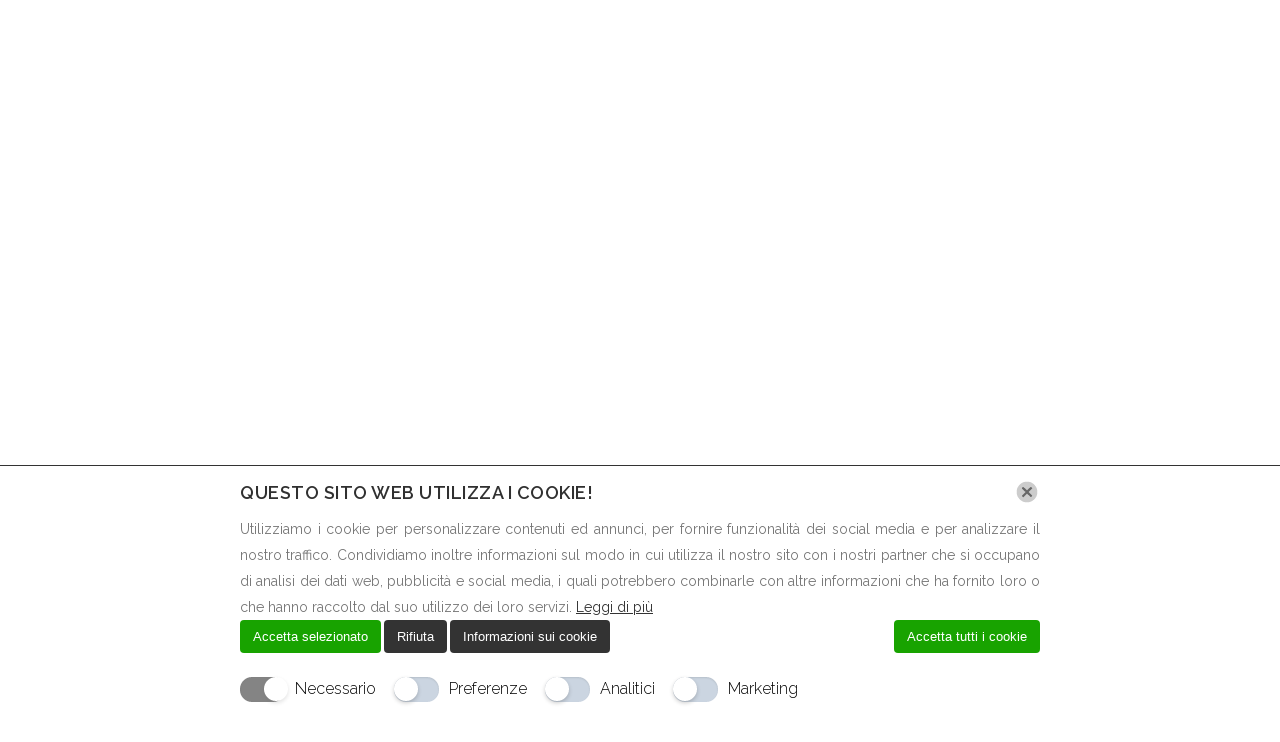

--- FILE ---
content_type: text/html; charset=UTF-8
request_url: https://www.porcapolenta.it/chi-siamo/
body_size: 16506
content:
<!DOCTYPE html>
<html lang="it-IT">
<head>
<meta charset="UTF-8"/>
<meta name="viewport" content="width=device-width,initial-scale=1,user-scalable=no">
<link rel="shortcut icon" type="image/x-icon" href="https://www.porcapolenta.it/wp-content/uploads/2017/10/FAV.png">
<link rel="apple-touch-icon" href="https://www.porcapolenta.it/wp-content/uploads/2017/10/FAV.png"/>
<link rel="profile" href="https://gmpg.org/xfn/11"/>
<link rel="pingback" href="https://www.porcapolenta.it/xmlrpc.php"/>
<meta name='robots' content='index, follow, max-image-preview:large, max-snippet:-1, max-video-preview:-1'/>
<title>Chi Siamo - Porca Polenta - Ristorante emiliano - www.porcapolenta.it</title>
<meta name="description" content="Porca Polenta, ristorante emiliano con quel tocco di rusticità di canzoni, ballate, mangiate tra amici, in coppia, in famiglia."/>
<link rel="canonical" href="https://www.porcapolenta.it/chi-siamo/"/>
<meta property="og:locale" content="it_IT"/>
<meta property="og:type" content="article"/>
<meta property="og:title" content="Chi Siamo - Porca Polenta - Ristorante emiliano - www.porcapolenta.it"/>
<meta property="og:description" content="Porca Polenta, ristorante emiliano con quel tocco di rusticità di canzoni, ballate, mangiate tra amici, in coppia, in famiglia."/>
<meta property="og:url" content="https://www.porcapolenta.it/chi-siamo/"/>
<meta property="og:site_name" content="natola doriano"/>
<meta property="article:modified_time" content="2019-11-15T10:25:59+00:00"/>
<meta name="twitter:card" content="summary_large_image"/>
<meta name="twitter:label1" content="Tempo di lettura stimato"/>
<meta name="twitter:data1" content="4 minuti"/>
<script type="application/ld+json" class="yoast-schema-graph">{"@context":"https://schema.org","@graph":[{"@type":"WebPage","@id":"https://www.porcapolenta.it/chi-siamo/","url":"https://www.porcapolenta.it/chi-siamo/","name":"Chi Siamo - Porca Polenta - Ristorante emiliano - www.porcapolenta.it","isPartOf":{"@id":"https://www.porcapolenta.it/#website"},"datePublished":"2016-02-19T15:18:49+00:00","dateModified":"2019-11-15T10:25:59+00:00","description":"Porca Polenta, ristorante emiliano con quel tocco di rusticità di canzoni, ballate, mangiate tra amici, in coppia, in famiglia.","breadcrumb":{"@id":"https://www.porcapolenta.it/chi-siamo/#breadcrumb"},"inLanguage":"it-IT","potentialAction":[{"@type":"ReadAction","target":["https://www.porcapolenta.it/chi-siamo/"]}]},{"@type":"BreadcrumbList","@id":"https://www.porcapolenta.it/chi-siamo/#breadcrumb","itemListElement":[{"@type":"ListItem","position":1,"name":"Home","item":"https://www.porcapolenta.it/"},{"@type":"ListItem","position":2,"name":"Chi Siamo"}]},{"@type":"WebSite","@id":"https://www.porcapolenta.it/#website","url":"https://www.porcapolenta.it/","name":"natola doriano","description":"natola doriano","potentialAction":[{"@type":"SearchAction","target":{"@type":"EntryPoint","urlTemplate":"https://www.porcapolenta.it/?s={search_term_string}"},"query-input":{"@type":"PropertyValueSpecification","valueRequired":true,"valueName":"search_term_string"}}],"inLanguage":"it-IT"}]}</script>
<link rel='dns-prefetch' href='//fonts.googleapis.com'/>
<link rel="alternate" type="application/rss+xml" title="natola doriano &raquo; Feed" href="https://www.porcapolenta.it/feed/"/>
<link rel="alternate" type="application/rss+xml" title="natola doriano &raquo; Feed dei commenti" href="https://www.porcapolenta.it/comments/feed/"/>
<link rel="alternate" title="oEmbed (JSON)" type="application/json+oembed" href="https://www.porcapolenta.it/wp-json/oembed/1.0/embed?url=https%3A%2F%2Fwww.porcapolenta.it%2Fchi-siamo%2F"/>
<link rel="alternate" title="oEmbed (XML)" type="text/xml+oembed" href="https://www.porcapolenta.it/wp-json/oembed/1.0/embed?url=https%3A%2F%2Fwww.porcapolenta.it%2Fchi-siamo%2F&#038;format=xml"/>
<style id='wp-img-auto-sizes-contain-inline-css'>img:is([sizes=auto i],[sizes^="auto," i]){contain-intrinsic-size:3000px 1500px}</style>
<style id='wp-block-library-inline-css'>:root{--wp-block-synced-color:#7a00df;--wp-block-synced-color--rgb:122,0,223;--wp-bound-block-color:var(--wp-block-synced-color);--wp-editor-canvas-background:#ddd;--wp-admin-theme-color:#007cba;--wp-admin-theme-color--rgb:0,124,186;--wp-admin-theme-color-darker-10:#006ba1;--wp-admin-theme-color-darker-10--rgb:0,107,160.5;--wp-admin-theme-color-darker-20:#005a87;--wp-admin-theme-color-darker-20--rgb:0,90,135;--wp-admin-border-width-focus:2px}@media (min-resolution:192dpi){:root{--wp-admin-border-width-focus:1.5px}}.wp-element-button{cursor:pointer}:root .has-very-light-gray-background-color{background-color:#eee}:root .has-very-dark-gray-background-color{background-color:#313131}:root .has-very-light-gray-color{color:#eee}:root .has-very-dark-gray-color{color:#313131}:root .has-vivid-green-cyan-to-vivid-cyan-blue-gradient-background{background:linear-gradient(135deg,#00d084,#0693e3)}:root .has-purple-crush-gradient-background{background:linear-gradient(135deg,#34e2e4,#4721fb 50%,#ab1dfe)}:root .has-hazy-dawn-gradient-background{background:linear-gradient(135deg,#faaca8,#dad0ec)}:root .has-subdued-olive-gradient-background{background:linear-gradient(135deg,#fafae1,#67a671)}:root .has-atomic-cream-gradient-background{background:linear-gradient(135deg,#fdd79a,#004a59)}:root .has-nightshade-gradient-background{background:linear-gradient(135deg,#330968,#31cdcf)}:root .has-midnight-gradient-background{background:linear-gradient(135deg,#020381,#2874fc)}:root{--wp--preset--font-size--normal:16px;--wp--preset--font-size--huge:42px}.has-regular-font-size{font-size:1em}.has-larger-font-size{font-size:2.625em}.has-normal-font-size{font-size:var(--wp--preset--font-size--normal)}.has-huge-font-size{font-size:var(--wp--preset--font-size--huge)}.has-text-align-center{text-align:center}.has-text-align-left{text-align:left}.has-text-align-right{text-align:right}.has-fit-text{white-space:nowrap!important}#end-resizable-editor-section{display:none}.aligncenter{clear:both}.items-justified-left{justify-content:flex-start}.items-justified-center{justify-content:center}.items-justified-right{justify-content:flex-end}.items-justified-space-between{justify-content:space-between}.screen-reader-text{border:0;clip-path:inset(50%);height:1px;margin:-1px;overflow:hidden;padding:0;position:absolute;width:1px;word-wrap:normal!important}.screen-reader-text:focus{background-color:#ddd;clip-path:none;color:#444;display:block;font-size:1em;height:auto;left:5px;line-height:normal;padding:15px 23px 14px;text-decoration:none;top:5px;width:auto;z-index:100000}html :where(.has-border-color){border-style:solid}html :where([style*=border-top-color]){border-top-style:solid}html :where([style*=border-right-color]){border-right-style:solid}html :where([style*=border-bottom-color]){border-bottom-style:solid}html :where([style*=border-left-color]){border-left-style:solid}html :where([style*=border-width]){border-style:solid}html :where([style*=border-top-width]){border-top-style:solid}html :where([style*=border-right-width]){border-right-style:solid}html :where([style*=border-bottom-width]){border-bottom-style:solid}html :where([style*=border-left-width]){border-left-style:solid}html :where(img[class*=wp-image-]){height:auto;max-width:100%}:where(figure){margin:0 0 1em}html :where(.is-position-sticky){--wp-admin--admin-bar--position-offset:var(--wp-admin--admin-bar--height,0px)}@media screen and (max-width:600px){html :where(.is-position-sticky){--wp-admin--admin-bar--position-offset:0px}}</style><style id='global-styles-inline-css'>:root{--wp--preset--aspect-ratio--square:1;--wp--preset--aspect-ratio--4-3:4/3;--wp--preset--aspect-ratio--3-4:3/4;--wp--preset--aspect-ratio--3-2:3/2;--wp--preset--aspect-ratio--2-3:2/3;--wp--preset--aspect-ratio--16-9:16/9;--wp--preset--aspect-ratio--9-16:9/16;--wp--preset--color--black:#000000;--wp--preset--color--cyan-bluish-gray:#abb8c3;--wp--preset--color--white:#ffffff;--wp--preset--color--pale-pink:#f78da7;--wp--preset--color--vivid-red:#cf2e2e;--wp--preset--color--luminous-vivid-orange:#ff6900;--wp--preset--color--luminous-vivid-amber:#fcb900;--wp--preset--color--light-green-cyan:#7bdcb5;--wp--preset--color--vivid-green-cyan:#00d084;--wp--preset--color--pale-cyan-blue:#8ed1fc;--wp--preset--color--vivid-cyan-blue:#0693e3;--wp--preset--color--vivid-purple:#9b51e0;--wp--preset--gradient--vivid-cyan-blue-to-vivid-purple:linear-gradient(135deg,rgb(6,147,227) 0%,rgb(155,81,224) 100%);--wp--preset--gradient--light-green-cyan-to-vivid-green-cyan:linear-gradient(135deg,rgb(122,220,180) 0%,rgb(0,208,130) 100%);--wp--preset--gradient--luminous-vivid-amber-to-luminous-vivid-orange:linear-gradient(135deg,rgb(252,185,0) 0%,rgb(255,105,0) 100%);--wp--preset--gradient--luminous-vivid-orange-to-vivid-red:linear-gradient(135deg,rgb(255,105,0) 0%,rgb(207,46,46) 100%);--wp--preset--gradient--very-light-gray-to-cyan-bluish-gray:linear-gradient(135deg,rgb(238,238,238) 0%,rgb(169,184,195) 100%);--wp--preset--gradient--cool-to-warm-spectrum:linear-gradient(135deg,rgb(74,234,220) 0%,rgb(151,120,209) 20%,rgb(207,42,186) 40%,rgb(238,44,130) 60%,rgb(251,105,98) 80%,rgb(254,248,76) 100%);--wp--preset--gradient--blush-light-purple:linear-gradient(135deg,rgb(255,206,236) 0%,rgb(152,150,240) 100%);--wp--preset--gradient--blush-bordeaux:linear-gradient(135deg,rgb(254,205,165) 0%,rgb(254,45,45) 50%,rgb(107,0,62) 100%);--wp--preset--gradient--luminous-dusk:linear-gradient(135deg,rgb(255,203,112) 0%,rgb(199,81,192) 50%,rgb(65,88,208) 100%);--wp--preset--gradient--pale-ocean:linear-gradient(135deg,rgb(255,245,203) 0%,rgb(182,227,212) 50%,rgb(51,167,181) 100%);--wp--preset--gradient--electric-grass:linear-gradient(135deg,rgb(202,248,128) 0%,rgb(113,206,126) 100%);--wp--preset--gradient--midnight:linear-gradient(135deg,rgb(2,3,129) 0%,rgb(40,116,252) 100%);--wp--preset--font-size--small:13px;--wp--preset--font-size--medium:20px;--wp--preset--font-size--large:36px;--wp--preset--font-size--x-large:42px;--wp--preset--spacing--20:0.44rem;--wp--preset--spacing--30:0.67rem;--wp--preset--spacing--40:1rem;--wp--preset--spacing--50:1.5rem;--wp--preset--spacing--60:2.25rem;--wp--preset--spacing--70:3.38rem;--wp--preset--spacing--80:5.06rem;--wp--preset--shadow--natural:6px 6px 9px rgba(0, 0, 0, 0.2);--wp--preset--shadow--deep:12px 12px 50px rgba(0, 0, 0, 0.4);--wp--preset--shadow--sharp:6px 6px 0px rgba(0, 0, 0, 0.2);--wp--preset--shadow--outlined:6px 6px 0px -3px rgb(255, 255, 255), 6px 6px rgb(0, 0, 0);--wp--preset--shadow--crisp:6px 6px 0px rgb(0, 0, 0);}:where(.is-layout-flex){gap:0.5em;}:where(.is-layout-grid){gap:0.5em;}body .is-layout-flex{display:flex;}.is-layout-flex{flex-wrap:wrap;align-items:center;}.is-layout-flex > :is(*, div){margin:0;}body .is-layout-grid{display:grid;}.is-layout-grid > :is(*, div){margin:0;}:where(.wp-block-columns.is-layout-flex){gap:2em;}:where(.wp-block-columns.is-layout-grid){gap:2em;}:where(.wp-block-post-template.is-layout-flex){gap:1.25em;}:where(.wp-block-post-template.is-layout-grid){gap:1.25em;}.has-black-color{color:var(--wp--preset--color--black) !important;}.has-cyan-bluish-gray-color{color:var(--wp--preset--color--cyan-bluish-gray) !important;}.has-white-color{color:var(--wp--preset--color--white) !important;}.has-pale-pink-color{color:var(--wp--preset--color--pale-pink) !important;}.has-vivid-red-color{color:var(--wp--preset--color--vivid-red) !important;}.has-luminous-vivid-orange-color{color:var(--wp--preset--color--luminous-vivid-orange) !important;}.has-luminous-vivid-amber-color{color:var(--wp--preset--color--luminous-vivid-amber) !important;}.has-light-green-cyan-color{color:var(--wp--preset--color--light-green-cyan) !important;}.has-vivid-green-cyan-color{color:var(--wp--preset--color--vivid-green-cyan) !important;}.has-pale-cyan-blue-color{color:var(--wp--preset--color--pale-cyan-blue) !important;}.has-vivid-cyan-blue-color{color:var(--wp--preset--color--vivid-cyan-blue) !important;}.has-vivid-purple-color{color:var(--wp--preset--color--vivid-purple) !important;}.has-black-background-color{background-color:var(--wp--preset--color--black) !important;}.has-cyan-bluish-gray-background-color{background-color:var(--wp--preset--color--cyan-bluish-gray) !important;}.has-white-background-color{background-color:var(--wp--preset--color--white) !important;}.has-pale-pink-background-color{background-color:var(--wp--preset--color--pale-pink) !important;}.has-vivid-red-background-color{background-color:var(--wp--preset--color--vivid-red) !important;}.has-luminous-vivid-orange-background-color{background-color:var(--wp--preset--color--luminous-vivid-orange) !important;}.has-luminous-vivid-amber-background-color{background-color:var(--wp--preset--color--luminous-vivid-amber) !important;}.has-light-green-cyan-background-color{background-color:var(--wp--preset--color--light-green-cyan) !important;}.has-vivid-green-cyan-background-color{background-color:var(--wp--preset--color--vivid-green-cyan) !important;}.has-pale-cyan-blue-background-color{background-color:var(--wp--preset--color--pale-cyan-blue) !important;}.has-vivid-cyan-blue-background-color{background-color:var(--wp--preset--color--vivid-cyan-blue) !important;}.has-vivid-purple-background-color{background-color:var(--wp--preset--color--vivid-purple) !important;}.has-black-border-color{border-color:var(--wp--preset--color--black) !important;}.has-cyan-bluish-gray-border-color{border-color:var(--wp--preset--color--cyan-bluish-gray) !important;}.has-white-border-color{border-color:var(--wp--preset--color--white) !important;}.has-pale-pink-border-color{border-color:var(--wp--preset--color--pale-pink) !important;}.has-vivid-red-border-color{border-color:var(--wp--preset--color--vivid-red) !important;}.has-luminous-vivid-orange-border-color{border-color:var(--wp--preset--color--luminous-vivid-orange) !important;}.has-luminous-vivid-amber-border-color{border-color:var(--wp--preset--color--luminous-vivid-amber) !important;}.has-light-green-cyan-border-color{border-color:var(--wp--preset--color--light-green-cyan) !important;}.has-vivid-green-cyan-border-color{border-color:var(--wp--preset--color--vivid-green-cyan) !important;}.has-pale-cyan-blue-border-color{border-color:var(--wp--preset--color--pale-cyan-blue) !important;}.has-vivid-cyan-blue-border-color{border-color:var(--wp--preset--color--vivid-cyan-blue) !important;}.has-vivid-purple-border-color{border-color:var(--wp--preset--color--vivid-purple) !important;}.has-vivid-cyan-blue-to-vivid-purple-gradient-background{background:var(--wp--preset--gradient--vivid-cyan-blue-to-vivid-purple) !important;}.has-light-green-cyan-to-vivid-green-cyan-gradient-background{background:var(--wp--preset--gradient--light-green-cyan-to-vivid-green-cyan) !important;}.has-luminous-vivid-amber-to-luminous-vivid-orange-gradient-background{background:var(--wp--preset--gradient--luminous-vivid-amber-to-luminous-vivid-orange) !important;}.has-luminous-vivid-orange-to-vivid-red-gradient-background{background:var(--wp--preset--gradient--luminous-vivid-orange-to-vivid-red) !important;}.has-very-light-gray-to-cyan-bluish-gray-gradient-background{background:var(--wp--preset--gradient--very-light-gray-to-cyan-bluish-gray) !important;}.has-cool-to-warm-spectrum-gradient-background{background:var(--wp--preset--gradient--cool-to-warm-spectrum) !important;}.has-blush-light-purple-gradient-background{background:var(--wp--preset--gradient--blush-light-purple) !important;}.has-blush-bordeaux-gradient-background{background:var(--wp--preset--gradient--blush-bordeaux) !important;}.has-luminous-dusk-gradient-background{background:var(--wp--preset--gradient--luminous-dusk) !important;}.has-pale-ocean-gradient-background{background:var(--wp--preset--gradient--pale-ocean) !important;}.has-electric-grass-gradient-background{background:var(--wp--preset--gradient--electric-grass) !important;}.has-midnight-gradient-background{background:var(--wp--preset--gradient--midnight) !important;}.has-small-font-size{font-size:var(--wp--preset--font-size--small) !important;}.has-medium-font-size{font-size:var(--wp--preset--font-size--medium) !important;}.has-large-font-size{font-size:var(--wp--preset--font-size--large) !important;}.has-x-large-font-size{font-size:var(--wp--preset--font-size--x-large) !important;}</style>
<style id='classic-theme-styles-inline-css'>.wp-block-button__link{color:#fff;background-color:#32373c;border-radius:9999px;box-shadow:none;text-decoration:none;padding:calc(.667em + 2px) calc(1.333em + 2px);font-size:1.125em}.wp-block-file__button{background:#32373c;color:#fff;text-decoration:none}</style>
<link rel="stylesheet" type="text/css" href="//www.porcapolenta.it/wp-content/cache/wpfc-minified/kxxzclbp/a0xtz.css" media="all"/>
<link rel='stylesheet' id='timetable_font_lato-css' href='//fonts.googleapis.com/css?family=Lato%3A400%2C700&#038;ver=6.9' type='text/css' media='all'/>
<link rel="stylesheet" type="text/css" href="//www.porcapolenta.it/wp-content/cache/wpfc-minified/8ud7qryn/a0xtu.css" media="all"/>
<style id='bridge-style-dynamic-responsive-inline-css'>.cf7_custom_style_1 input.wpcf7-form-control.wpcf7-text{text-align:center;}
div.wpcf7 img.ajax-loader{display:block;margin:0 auto;}
.q_icon_with_title.tiny .icon_text_holder{padding:0 22px 0 30px;}
@media only screen and (mix-width: 1001px) {
header.fixed_hiding.centered_logo .header_inner_left{margin:14px 0;}
}
header.fixed_hiding.centered_logo .side_menu_button{height:60px;}
header:not(.with_hover_bg_color) nav.main_menu > ul > li:hover > a{opacity:1;}
.carousel-inner h2.with_title_border span{padding:0.3em 0.5em;}
.q_dropcap{margin:0px 18px 0px 0px;}
@media only screen and (max-width: 1000px){
.title.title_size_large h1 span{font-size:40px;display:block;}
.title.title_size_large h1{line-height:1.5em!important;letter-spacing:10px;}
.subtitle{font-size:22px;line-height:1.6em;}
.title.title_size_medium h1{font-size:35px;line-height:1.2em!important;letter-spacing:7px;}
}
@media only screen and (max-width: 700px){
.title.title_size_large h1 span{font-size:35px;}
.title.title_size_large h1{letter-spacing:7px;line-height:0.7em;}
.subtitle{display:none;}
.title.title_size_medium h1{font-size:22px;line-height:1.2em!important;letter-spacing:5px;}
}
.carousel-inner .slider_content .text .qbutton{margin:10px 9px 0px 0;padding:6px 34px;}
.testimonials_holder .flex-direction-nav li{margin-top:54px;}
.footer_top .three_columns>.column2>.column_inner{padding:0;}
.footer_top .three_columns>.column2>.column_inner > div{margin:0;}
.comments .comment .text .comment_date{font-size:13px;font-weight:600;color:#303030;}
.comments .comment .text .text_holder{margin:13px 0 0;}
.comment_holder .comment{padding:34px 25px 37px;background-color:#f9f9f9}
.blog_holder article .post_text .post_text_inner{padding:35px 36px 41px;}
.blog_holder article .post_more .qbutton.small{height:45px;line-height:45px;padding-left:20px;padding-right:20px;font-size:13px;}</style>
<link rel="stylesheet" type="text/css" href="//www.porcapolenta.it/wp-content/cache/wpfc-minified/de7soneh/a0uks.css" media="all"/>
<link rel='stylesheet' id='bridge-style-handle-google-fonts-css' href='https://fonts.googleapis.com/css?family=Raleway%3A100%2C200%2C300%2C400%2C500%2C600%2C700%2C800%2C900%2C100italic%2C300italic%2C400italic%2C700italic%7CRaleway%3A100%2C200%2C300%2C400%2C500%2C600%2C700%2C800%2C900%2C100italic%2C300italic%2C400italic%2C700italic%7CPlayfair+Display%3A100%2C200%2C300%2C400%2C500%2C600%2C700%2C800%2C900%2C100italic%2C300italic%2C400italic%2C700italic&#038;subset=latin%2Clatin-ext&#038;ver=1.0.0' type='text/css' media='all'/>
<link rel="stylesheet" type="text/css" href="//www.porcapolenta.it/wp-content/cache/wpfc-minified/7zq7cjbv/a0uks.css" media="all"/>
<script src='//www.porcapolenta.it/wp-content/cache/wpfc-minified/f2fhgft5/a0xtu.js'></script>
<script></script><link rel="https://api.w.org/" href="https://www.porcapolenta.it/wp-json/"/><link rel="alternate" title="JSON" type="application/json" href="https://www.porcapolenta.it/wp-json/wp/v2/pages/140"/><link rel="EditURI" type="application/rsd+xml" title="RSD" href="https://www.porcapolenta.it/xmlrpc.php?rsd"/>
<meta name="generator" content="WordPress 6.9"/>
<link rel='shortlink' href='https://www.porcapolenta.it/?p=140'/>
<meta name="google-site-verification" content="FJlOGtCPqMmmS1yME8-U0Nv3_M_LGqZA-AMR4C3MLng"/>
<style>.recentcomments a{display:inline !important;padding:0 !important;margin:0 !important;}</style><meta name="generator" content="Powered by WPBakery Page Builder - drag and drop page builder for WordPress."/>
<style data-type="vc_shortcodes-custom-css">.vc_custom_1457099274263{padding-top:91px !important;padding-bottom:40px !important;}.vc_custom_1457099624226{padding-top:91px !important;padding-bottom:40px !important;}.vc_custom_1457099704082{padding-top:91px !important;padding-bottom:90px !important;}</style><noscript><style>.wpb_animate_when_almost_visible{opacity:1;}</style></noscript>
<script data-wpfc-render="false">var Wpfcll={s:[],osl:0,scroll:false,i:function(){Wpfcll.ss();window.addEventListener('load',function(){let observer=new MutationObserver(mutationRecords=>{Wpfcll.osl=Wpfcll.s.length;Wpfcll.ss();if(Wpfcll.s.length > Wpfcll.osl){Wpfcll.ls(false);}});observer.observe(document.getElementsByTagName("html")[0],{childList:true,attributes:true,subtree:true,attributeFilter:["src"],attributeOldValue:false,characterDataOldValue:false});Wpfcll.ls(true);});window.addEventListener('scroll',function(){Wpfcll.scroll=true;Wpfcll.ls(false);});window.addEventListener('resize',function(){Wpfcll.scroll=true;Wpfcll.ls(false);});window.addEventListener('click',function(){Wpfcll.scroll=true;Wpfcll.ls(false);});},c:function(e,pageload){var w=document.documentElement.clientHeight || body.clientHeight;var n=0;if(pageload){n=0;}else{n=(w > 800) ? 800:200;n=Wpfcll.scroll ? 800:n;}var er=e.getBoundingClientRect();var t=0;var p=e.parentNode ? e.parentNode:false;if(typeof p.getBoundingClientRect=="undefined"){var pr=false;}else{var pr=p.getBoundingClientRect();}if(er.x==0 && er.y==0){for(var i=0;i < 10;i++){if(p){if(pr.x==0 && pr.y==0){if(p.parentNode){p=p.parentNode;}if(typeof p.getBoundingClientRect=="undefined"){pr=false;}else{pr=p.getBoundingClientRect();}}else{t=pr.top;break;}}};}else{t=er.top;}if(w - t+n > 0){return true;}return false;},r:function(e,pageload){var s=this;var oc,ot;try{oc=e.getAttribute("data-wpfc-original-src");ot=e.getAttribute("data-wpfc-original-srcset");originalsizes=e.getAttribute("data-wpfc-original-sizes");if(s.c(e,pageload)){if(oc || ot){if(e.tagName=="DIV" || e.tagName=="A" || e.tagName=="SPAN"){e.style.backgroundImage="url("+oc+")";e.removeAttribute("data-wpfc-original-src");e.removeAttribute("data-wpfc-original-srcset");e.removeAttribute("onload");}else{if(oc){e.setAttribute('src',oc);}if(ot){e.setAttribute('srcset',ot);}if(originalsizes){e.setAttribute('sizes',originalsizes);}if(e.getAttribute("alt") && e.getAttribute("alt")=="blank"){e.removeAttribute("alt");}e.removeAttribute("data-wpfc-original-src");e.removeAttribute("data-wpfc-original-srcset");e.removeAttribute("data-wpfc-original-sizes");e.removeAttribute("onload");if(e.tagName=="IFRAME"){var y="https://www.youtube.com/embed/";if(navigator.userAgent.match(/\sEdge?\/\d/i)){e.setAttribute('src',e.getAttribute("src").replace(/.+\/templates\/youtube\.html\#/,y));}e.onload=function(){if(typeof window.jQuery !="undefined"){if(jQuery.fn.fitVids){jQuery(e).parent().fitVids({customSelector:"iframe[src]"});}}var s=e.getAttribute("src").match(/templates\/youtube\.html\#(.+)/);if(s){try{var i=e.contentDocument || e.contentWindow;if(i.location.href=="about:blank"){e.setAttribute('src',y+s[1]);}}catch(err){e.setAttribute('src',y+s[1]);}}}}}}else{if(e.tagName=="NOSCRIPT"){if(typeof window.jQuery !="undefined"){if(jQuery(e).attr("data-type")=="wpfc"){e.removeAttribute("data-type");jQuery(e).after(jQuery(e).text());}}}}}}catch(error){console.log(error);console.log("==>",e);}},ss:function(){var i=Array.prototype.slice.call(document.getElementsByTagName("img"));var f=Array.prototype.slice.call(document.getElementsByTagName("iframe"));var d=Array.prototype.slice.call(document.getElementsByTagName("div"));var a=Array.prototype.slice.call(document.getElementsByTagName("a"));var s=Array.prototype.slice.call(document.getElementsByTagName("span"));var n=Array.prototype.slice.call(document.getElementsByTagName("noscript"));this.s=i.concat(f).concat(d).concat(a).concat(s).concat(n);},ls:function(pageload){var s=this;[].forEach.call(s.s,function(e,index){s.r(e,pageload);});}};document.addEventListener('DOMContentLoaded',function(){wpfci();});function wpfci(){Wpfcll.i();}</script>
</head>
<body data-rsssl=1 class="wp-singular page-template page-template-full_width page-template-full_width-php page page-id-140 wp-theme-bridge bridge-core-3.3.2 qode-quick-links-1.0 qode-page-transition-enabled ajax_fade page_not_loaded qode_grid_1300 footer_responsive_adv hide_top_bar_on_mobile_header qode-content-sidebar-responsive qode-theme-ver-30.8.8.5 qode-theme-bridge wpb-js-composer js-comp-ver-8.7.2 vc_responsive" itemscope itemtype="http://schema.org/WebPage">
<div class="wrapper">
<div class="wrapper_inner">
<header class="has_top scroll_top centered_logo centered_logo_animate light fixed_hiding transparent scrolled_not_transparent page_header">
<div class="header_inner clearfix">
<div class="header_top_bottom_holder">
<div class="header_top clearfix" style='background-color:rgba(255, 255, 255, 0);'>
<div class="left">
<div class="inner">
<div class="header-widget widget_text header-left-widget">			<div class="textwidget"><div class="separator transparent" style="margin-top: 15px;margin-bottom: 0px;"></div><span data-type="normal" class="qode_icon_shortcode q_font_awsome_icon fa-lg" style="margin: 0 5px 0 0;"><span aria-hidden="true" class="qode_icon_font_elegant icon_phone qode_icon_element" style="font-size: 13px;color: #ffffff;"></span></span>
<span style="font-size:10px; font-weight:500; color:#ffffff;">Cell: +39 3315834603</span>
<span data-type="normal" class="qode_icon_shortcode q_font_awsome_icon fa-lg" style="margin: 0 5px 0 18px;"><span aria-hidden="true" class="qode_icon_font_elegant icon_clock_alt qode_icon_element" style="font-size: 13px;color: #ffffff;"></span></span>
<span style="font-size:10px; font-weight:500; color:#ffffff;">E-mail: dorianonatola@gmail.com</span></div></div></div></div><div class="right">
<div class="inner">
<div class="header-widget widget_text header-right-widget">			<div class="textwidget"><div class="separator transparent" style="margin-top: 15px;margin-bottom: 0px;"></div><h6 style="display:inline-block; margin-right: 16px;">Seguici su:</h6>
<span data-type="normal" data-hover-icon-color="#222222" class="qode_icon_shortcode q_font_awsome_icon fa-lg" style="margin: 0 16px 0 0;"><a itemprop="url" href="https://www.facebook.com/PorcaPolenta-1284787158220662/" target="_blank"><span aria-hidden="true" class="qode_icon_font_elegant social_facebook qode_icon_element" style="font-size: 12px;color: #ffffff;"></span></a></span><span data-type="normal" data-hover-icon-color="#222222" class="qode_icon_shortcode q_font_awsome_icon fa-lg" style="margin: 0 16px 0 0;"><a itemprop="url" href="https://plus.google.com/112290919915216527741" target="_blank"><span aria-hidden="true" class="qode_icon_font_elegant social_googleplus qode_icon_element" style="font-size: 12px;color: #ffffff;"></span></a></span></div></div></div></div></div><div class="header_bottom clearfix" style='background-color:rgba(255, 255, 255, 0);'>
<div class="header_inner_left">
<div class="mobile_menu_button"> <span> <span aria-hidden="true" class="qode_icon_font_elegant icon_menu"></span> </span></div><div class="logo_wrapper">
<div class="q_logo"> <a itemprop="url" href="https://www.porcapolenta.it/"> <img itemprop="image" class="normal" src="https://www.porcapolenta.it/wp-content/uploads/2017/10/Logomakr_44Wk54-1.png" alt="Logo"> <img itemprop="image" class="light" src="https://www.porcapolenta.it/wp-content/uploads/2017/10/Logomakr_44Wk54-1.png" alt="Logo"/> <img itemprop="image" class="dark" src="https://www.porcapolenta.it/wp-content/uploads/2017/10/a.png" alt="Logo"/> <img onload="Wpfcll.r(this,true);" src="https://www.porcapolenta.it/wp-content/plugins/wp-fastest-cache-premium/pro/images/blank.gif" itemprop="image" class="sticky" data-wpfc-original-src="https://www.porcapolenta.it/wp-content/uploads/2017/10/Logomakr_44Wk54-1.png" alt="Logo"/> <img onload="Wpfcll.r(this,true);" src="https://www.porcapolenta.it/wp-content/plugins/wp-fastest-cache-premium/pro/images/blank.gif" itemprop="image" class="mobile" data-wpfc-original-src="https://www.porcapolenta.it/wp-content/uploads/2017/10/Logomakr_44Wk54-1.png" alt="Logo"/> </a></div><div class="q_logo_hidden"> <a itemprop="url" href="https://www.porcapolenta.it/"><img onload="Wpfcll.r(this,true);" src="https://www.porcapolenta.it/wp-content/plugins/wp-fastest-cache-premium/pro/images/blank.gif" itemprop="image" alt=Logo data-wpfc-original-src="https://www.porcapolenta.it/wp-content/uploads/2017/10/a.png" style="height: 100%;"></a></div></div></div><div class="holeder_for_hidden_menu"> 							
<nav class="main_menu drop_down center">
<ul id="menu-main-menu"><li id="nav-menu-item-389" class="menu-item menu-item-type-post_type menu-item-object-page menu-item-home narrow"><a href="https://www.porcapolenta.it/"><i class="menu_icon blank fa"></i><span>Home<span class="underline_dash"></span></span><span class="plus"></span></a></li>
<li id="nav-menu-item-390" class="menu-item menu-item-type-post_type menu-item-object-page current-menu-item page_item page-item-140 current_page_item active narrow"><a href="https://www.porcapolenta.it/chi-siamo/" class="current"><i class="menu_icon blank fa"></i><span>Chi Siamo<span class="underline_dash"></span></span><span class="plus"></span></a></li>
<li id="nav-menu-item-502" class="menu-item menu-item-type-custom menu-item-object-custom menu-item-has-children has_sub narrow"><a href="#"><i class="menu_icon blank fa"></i><span>Servizi<span class="underline_dash"></span></span><span class="plus"></span></a>
<div class="second"><div class="inner"><ul> <li id="nav-menu-item-515" class="menu-item menu-item-type-post_type menu-item-object-page"><a href="https://www.porcapolenta.it/il-ristorante/"><i class="menu_icon blank fa"></i><span>Il Ristorante</span><span class="plus"></span></a></li> <li id="nav-menu-item-520" class="menu-item menu-item-type-post_type menu-item-object-page"><a href="https://www.porcapolenta.it/bar/"><i class="menu_icon blank fa"></i><span>Bar</span><span class="plus"></span></a></li> <li id="nav-menu-item-523" class="menu-item menu-item-type-post_type menu-item-object-page"><a href="https://www.porcapolenta.it/eventi/"><i class="menu_icon blank fa"></i><span>Eventi e Cerimonie</span><span class="plus"></span></a></li> </ul></div></div></li>
<li id="nav-menu-item-603" class="menu-item menu-item-type-post_type menu-item-object-page narrow"><a href="https://www.porcapolenta.it/menu/"><i class="menu_icon blank fa"></i><span>Menu<span class="underline_dash"></span></span><span class="plus"></span></a></li>
<li id="nav-menu-item-497" class="menu-item menu-item-type-post_type menu-item-object-page narrow"><a href="https://www.porcapolenta.it/galleria/"><i class="menu_icon blank fa"></i><span>Galleria<span class="underline_dash"></span></span><span class="plus"></span></a></li>
<li id="nav-menu-item-747" class="menu-item menu-item-type-post_type menu-item-object-page narrow"><a href="https://www.porcapolenta.it/virtual-tour/"><i class="menu_icon blank fa"></i><span>Virtual Tour<span class="underline_dash"></span></span><span class="plus"></span></a></li>
<li id="nav-menu-item-392" class="menu-item menu-item-type-post_type menu-item-object-page narrow"><a href="https://www.porcapolenta.it/contatti/"><i class="menu_icon blank fa"></i><span>Contatti<span class="underline_dash"></span></span><span class="plus"></span></a></li>
</ul>							</nav>
<div class="header_inner_right">
<div class="side_menu_button_wrapper right">
<div class="side_menu_button"></div></div></div></div><nav class="mobile_menu">
<ul id="menu-main-menu-1"><li id="mobile-menu-item-389" class="menu-item menu-item-type-post_type menu-item-object-page menu-item-home"><a href="https://www.porcapolenta.it/"><span>Home</span></a><span class="mobile_arrow"><i class="fa fa-angle-right"></i><i class="fa fa-angle-down"></i></span></li>
<li id="mobile-menu-item-390" class="menu-item menu-item-type-post_type menu-item-object-page current-menu-item page_item page-item-140 current_page_item active"><a href="https://www.porcapolenta.it/chi-siamo/" class="current"><span>Chi Siamo</span></a><span class="mobile_arrow"><i class="fa fa-angle-right"></i><i class="fa fa-angle-down"></i></span></li>
<li id="mobile-menu-item-502" class="menu-item menu-item-type-custom menu-item-object-custom menu-item-has-children has_sub"><a href="#"><span>Servizi</span></a><span class="mobile_arrow"><i class="fa fa-angle-right"></i><i class="fa fa-angle-down"></i></span>
<ul class="sub_menu">
<li id="mobile-menu-item-515" class="menu-item menu-item-type-post_type menu-item-object-page"><a href="https://www.porcapolenta.it/il-ristorante/"><span>Il Ristorante</span></a><span class="mobile_arrow"><i class="fa fa-angle-right"></i><i class="fa fa-angle-down"></i></span></li>
<li id="mobile-menu-item-520" class="menu-item menu-item-type-post_type menu-item-object-page"><a href="https://www.porcapolenta.it/bar/"><span>Bar</span></a><span class="mobile_arrow"><i class="fa fa-angle-right"></i><i class="fa fa-angle-down"></i></span></li>
<li id="mobile-menu-item-523" class="menu-item menu-item-type-post_type menu-item-object-page"><a href="https://www.porcapolenta.it/eventi/"><span>Eventi e Cerimonie</span></a><span class="mobile_arrow"><i class="fa fa-angle-right"></i><i class="fa fa-angle-down"></i></span></li>
</ul>
</li>
<li id="mobile-menu-item-603" class="menu-item menu-item-type-post_type menu-item-object-page"><a href="https://www.porcapolenta.it/menu/"><span>Menu</span></a><span class="mobile_arrow"><i class="fa fa-angle-right"></i><i class="fa fa-angle-down"></i></span></li>
<li id="mobile-menu-item-497" class="menu-item menu-item-type-post_type menu-item-object-page"><a href="https://www.porcapolenta.it/galleria/"><span>Galleria</span></a><span class="mobile_arrow"><i class="fa fa-angle-right"></i><i class="fa fa-angle-down"></i></span></li>
<li id="mobile-menu-item-747" class="menu-item menu-item-type-post_type menu-item-object-page"><a href="https://www.porcapolenta.it/virtual-tour/"><span>Virtual Tour</span></a><span class="mobile_arrow"><i class="fa fa-angle-right"></i><i class="fa fa-angle-down"></i></span></li>
<li id="mobile-menu-item-392" class="menu-item menu-item-type-post_type menu-item-object-page"><a href="https://www.porcapolenta.it/contatti/"><span>Contatti</span></a><span class="mobile_arrow"><i class="fa fa-angle-right"></i><i class="fa fa-angle-down"></i></span></li>
</ul></nav></div></div></div></header>	<a id="back_to_top" href="#">
<span class="fa-stack">
<i class="qode_icon_font_awesome fa fa-arrow-up"></i>        </span>
</a>
<div class="content">
<div class="meta">
<div class="seo_title">Chi Siamo - Porca Polenta - Ristorante emiliano - www.porcapolenta.it</div><span id="qode_page_id">140</span>
<div class="body_classes">wp-singular,page-template,page-template-full_width,page-template-full_width-php,page,page-id-140,wp-theme-bridge,bridge-core-3.3.2,qode-quick-links-1.0,qode-page-transition-enabled,ajax_fade,page_not_loaded,,qode_grid_1300,footer_responsive_adv,hide_top_bar_on_mobile_header,qode-content-sidebar-responsive,qode-theme-ver-30.8.8.5,qode-theme-bridge,wpb-js-composer js-comp-ver-8.7.2,vc_responsive</div></div><div class="content_inner">
<style data-type="vc_shortcodes-custom-css-140">.vc_custom_1457099274263{padding-top:91px !important;padding-bottom:40px !important;}.vc_custom_1457099624226{padding-top:91px !important;padding-bottom:40px !important;}.vc_custom_1457099704082{padding-top:91px !important;padding-bottom:90px !important;}</style><style id="stylesheet-inline-css-140">.page-id-140.disabled_footer_top .footer_top_holder, .page-id-140.disabled_footer_bottom .footer_bottom_holder{display:none;}</style>			<div class="title_outer title_without_animation" data-height="600">
<div data-wpfc-original-src='https://www.porcapolenta.it/wp-content/uploads/2016/02/title-image.jpg' class="title title_size_large position_center has_fixed_background" style="background-size:1920px auto;height:600px;">
<div class="image not_responsive"><img onload="Wpfcll.r(this,true);" src="https://www.porcapolenta.it/wp-content/plugins/wp-fastest-cache-premium/pro/images/blank.gif" itemprop="image" data-wpfc-original-src="https://www.porcapolenta.it/wp-content/uploads/2016/02/title-image.jpg" alt="&nbsp;"/></div><div class="title_holder" style="padding-top:75.5px;height:524.5px;">
<div class="container">
<div class="container_inner clearfix">
<div class="title_subtitle_holder">
<div class="title_subtitle_holder_inner"> <h1><span>Chi Siamo</span></h1> <h4 class="subtitle">Porca Polenta, con quel tocco di rusticità tra la via Emilia e il West</h4></div></div></div></div></div></div></div><div class="full_width">
<div class="full_width_inner">
<div class="wpb-content-wrapper"><div class="vc_row wpb_row section vc_row-fluid vc_custom_1457099274263 grid_section" style='text-align:center;'><div class="section_inner clearfix"><div class='section_inner_margin clearfix'><div class="wpb_column vc_column_container vc_col-sm-12 vc_col-lg-offset-0 vc_col-lg-6 vc_col-md-offset-2 vc_col-md-8 vc_col-sm-offset-0"><div class="vc_column-inner"><div class="wpb_wrapper">
<div class="wpb_text_column wpb_content_element">
<div class="wpb_wrapper"> <h2>Chi Siamo</h2></div></div><div class="separator small center"></div><div class="wpb_text_column wpb_content_element">
<div class="wpb_wrapper"> <h4 style="text-align: center;">Porca Polenta, un nome emiliano, con quel tocco di rusticità di canzoni, ballate, mangiate tra amici, in coppia, in famiglia, sempre all&#8217;insegna del buonumore emiliano-romagnolo.</h4></div></div><div class="separator transparent" style="margin-top: 21px;margin-bottom: 0px;"></div><div class="wpb_text_column wpb_content_element">
<div class="wpb_wrapper"> <p style="text-align: center;">L’azienda si occupa in particolare di ristorazione e dispone anche all’interno della sua elegante ed accogliente struttura, di un ottimo servizio bar e di un valido ed efficiente servizio birreria. Il servizio ed il personale è puntuale e viene gestito con ordine e professionalità; le attese non sono lunghe ed i clienti possono beneficiare di cortesia e di posti comodi e sistemati in luoghi arieggiati al punto giusto.</p></div></div><div class="separator transparent" style="margin-top: 50px;margin-bottom: 0px;"></div></div></div></div><div class="wpb_column vc_column_container vc_col-sm-12 vc_col-lg-offset-0 vc_col-lg-3 vc_col-md-offset-2 vc_col-md-4 vc_col-sm-offset-0"><div class="vc_column-inner"><div class="wpb_wrapper"><div class="separator transparent" style="margin-top: 7px;margin-bottom: 0px;"></div><div class="wpb_single_image wpb_content_element vc_align_center">
<div class="wpb_wrapper">
<div class="vc_single_image-wrapper vc_box_border_grey"><img onload="Wpfcll.r(this,true);" src="https://www.porcapolenta.it/wp-content/plugins/wp-fastest-cache-premium/pro/images/blank.gif" fetchpriority="high" decoding="async" width="303" height="370" data-wpfc-original-src="https://www.porcapolenta.it/wp-content/uploads/2019/11/h2.jpg" class="vc_single_image-img attachment-full" alt="blank" title="h2" data-wpfc-original-srcset="https://www.porcapolenta.it/wp-content/uploads/2019/11/h2.jpg 303w, https://www.porcapolenta.it/wp-content/uploads/2019/11/h2-246x300.jpg 246w" data-wpfc-original-sizes="(max-width: 303px) 100vw, 303px"/></div></div></div><div class="separator transparent" style="margin-top: 59px;margin-bottom: 0px;"></div></div></div></div><div class="wpb_column vc_column_container vc_col-sm-12 vc_col-lg-offset-0 vc_col-lg-3 vc_col-md-offset-0 vc_col-md-4 vc_col-sm-offset-0"><div class="vc_column-inner"><div class="wpb_wrapper"><div class="separator transparent" style="margin-top: 7px;margin-bottom: 0px;"></div><div class="wpb_single_image wpb_content_element vc_align_center">
<div class="wpb_wrapper">
<div class="vc_single_image-wrapper vc_box_border_grey"><img onload="Wpfcll.r(this,true);" src="https://www.porcapolenta.it/wp-content/plugins/wp-fastest-cache-premium/pro/images/blank.gif" decoding="async" width="303" height="370" data-wpfc-original-src="https://www.porcapolenta.it/wp-content/uploads/2019/11/h1.jpg" class="vc_single_image-img attachment-full" alt="blank" title="h1" data-wpfc-original-srcset="https://www.porcapolenta.it/wp-content/uploads/2019/11/h1.jpg 303w, https://www.porcapolenta.it/wp-content/uploads/2019/11/h1-246x300.jpg 246w" data-wpfc-original-sizes="(max-width: 303px) 100vw, 303px"/></div></div></div><div class="separator transparent" style="margin-top: 59px;margin-bottom: 0px;"></div></div></div></div></div></div></div><div class="vc_row wpb_row section vc_row-fluid vc_custom_1457099624226 grid_section" style='background-color:#f5f5f5; text-align:center;'><div class="section_inner clearfix"><div class='section_inner_margin clearfix'><div class="wpb_column vc_column_container vc_col-sm-12 vc_col-lg-offset-0 vc_col-lg-6 vc_col-md-offset-0 vc_col-md-12 vc_col-sm-offset-0"><div class="vc_column-inner"><div class="wpb_wrapper"><div class="separator transparent" style="margin-top: 7px;margin-bottom: 0px;"></div><div class="wpb_single_image wpb_content_element vc_align_center">
<div class="wpb_wrapper">
<div class="vc_single_image-wrapper vc_box_border_grey"><img onload="Wpfcll.r(this,true);" src="https://www.porcapolenta.it/wp-content/plugins/wp-fastest-cache-premium/pro/images/blank.gif" decoding="async" width="634" height="368" data-wpfc-original-src="https://www.porcapolenta.it/wp-content/uploads/2019/11/ch-1.jpg" class="vc_single_image-img attachment-full" alt="blank" title="ch-1" data-wpfc-original-srcset="https://www.porcapolenta.it/wp-content/uploads/2019/11/ch-1.jpg 634w, https://www.porcapolenta.it/wp-content/uploads/2019/11/ch-1-300x174.jpg 300w" data-wpfc-original-sizes="(max-width: 634px) 100vw, 634px"/></div></div></div><div class="separator transparent" style="margin-top: 60px;margin-bottom: 0px;"></div></div></div></div><div class="wpb_column vc_column_container vc_col-sm-12 vc_col-lg-offset-0 vc_col-lg-6 vc_col-md-offset-2 vc_col-md-8 vc_col-sm-offset-0"><div class="vc_column-inner"><div class="wpb_wrapper">
<div class="wpb_text_column wpb_content_element">
<div class="wpb_wrapper"> <h2>La tradizione</h2></div></div><div class="separator small center"></div><div class="wpb_text_column wpb_content_element">
<div class="wpb_wrapper"> <p>Il richiamo è quello che ricorda la tradizione, la cultura e l&#8217;arte tipica emiliana che caratterizza anche la cucina ed i piatti offerti. Le serate e i pranzi all’interno del ristorante sono animati da un’atmosfera rilassante e piacevole dove si possono organizzare ritrovi con amici e parenti per gustare ed apprezzare anche ottimi piatti e specialità composte da alimenti provenienti dalla cucina tradizionale e tipica emiliana caratterizzata da prodotti di terra, dalla produzione di uno speciale gnocco fritto e dalla degustazione di un’incantevole vino.</p> <p>Il ristorante di Natola Doriano presenta dei locali allestiti in modo raffinato e dotati di un’atmosfera calda e familiare.</p></div></div><div class="separator transparent" style="margin-top: 60px;margin-bottom: 0px;"></div></div></div></div></div></div></div><div class="vc_row wpb_row section vc_row-fluid vc_custom_1457099704082 grid_section" style='text-align:center;'><div class="section_inner clearfix"><div class='section_inner_margin clearfix'><div class="wpb_column vc_column_container vc_col-sm-12 vc_col-lg-offset-0 vc_col-lg-6 vc_col-md-offset-2 vc_col-md-8 vc_col-sm-offset-0"><div class="vc_column-inner"><div class="wpb_wrapper">
<div class="wpb_text_column wpb_content_element">
<div class="wpb_wrapper"> <h2>Piatti a regola d’arte</h2></div></div><div class="separator small center"></div><div class="wpb_text_column wpb_content_element">
<div class="wpb_wrapper"> <p style="text-align: center;">Sia a pranzo che a cena si possono gustare piatti eseguiti a regola d’arte come quelli realizzati utilizzando pasta fresca e l&#8217;esecuzione di una fantastica polenta accompagnata da una salsa squisita. I primi prevedono piatti composti da gustosi risotti, tagliatelle condite con le migliori salse, pappardelle al cinghiale, pisarei e fasò ed altri primi dal gusto saporito e dall&#8217;aspetto invitante.</p> <p>Le carni vengono cotte e servite seguendo i metodi e le procedure della cucina tradizionale emiliana, con una speciale e gustosa salsa ma anche altre preparazioni tipiche emiliane come piatti di cotolette in umido, cotechino o in galera, braciole di castrato e coniglio saporito; i contorni e le verdure prevedono la realizzazione di piatti composti da frittelle dolci, crocchette di patate, pomodori gratinati, sformati di spinaci e zucchine ripiene.</p></div></div><div class="separator transparent" style="margin-top: 50px;margin-bottom: 0px;"></div></div></div></div><div class="wpb_column vc_column_container vc_col-sm-12 vc_col-lg-offset-0 vc_col-lg-3 vc_col-md-offset-2 vc_col-md-4 vc_col-sm-offset-0"><div class="vc_column-inner"><div class="wpb_wrapper"><div class="separator transparent" style="margin-top: 7px;margin-bottom: 0px;"></div><div class="wpb_single_image wpb_content_element vc_align_center">
<div class="wpb_wrapper">
<div class="vc_single_image-wrapper vc_box_border_grey"><img onload="Wpfcll.r(this,true);" src="https://www.porcapolenta.it/wp-content/plugins/wp-fastest-cache-premium/pro/images/blank.gif" decoding="async" width="303" height="370" data-wpfc-original-src="https://www.porcapolenta.it/wp-content/uploads/2019/11/ch-2.jpg" class="vc_single_image-img attachment-full" alt="blank" title="ch-2" data-wpfc-original-srcset="https://www.porcapolenta.it/wp-content/uploads/2019/11/ch-2.jpg 303w, https://www.porcapolenta.it/wp-content/uploads/2019/11/ch-2-246x300.jpg 246w" data-wpfc-original-sizes="auto, (max-width: 303px) 100vw, 303px"/></div></div></div><div class="separator transparent" style="margin-top: 59px;margin-bottom: 0px;"></div></div></div></div><div class="wpb_column vc_column_container vc_col-sm-12 vc_col-lg-offset-0 vc_col-lg-3 vc_col-md-offset-0 vc_col-md-4 vc_col-sm-offset-0"><div class="vc_column-inner"><div class="wpb_wrapper"><div class="separator transparent" style="margin-top: 7px;margin-bottom: 0px;"></div><div class="wpb_single_image wpb_content_element vc_align_center">
<div class="wpb_wrapper">
<div class="vc_single_image-wrapper vc_box_border_grey"><img onload="Wpfcll.r(this,true);" src="https://www.porcapolenta.it/wp-content/plugins/wp-fastest-cache-premium/pro/images/blank.gif" decoding="async" width="303" height="370" data-wpfc-original-src="https://www.porcapolenta.it/wp-content/uploads/2019/11/ch-3.jpg" class="vc_single_image-img attachment-full" alt="blank" title="ch-3" data-wpfc-original-srcset="https://www.porcapolenta.it/wp-content/uploads/2019/11/ch-3.jpg 303w, https://www.porcapolenta.it/wp-content/uploads/2019/11/ch-3-246x300.jpg 246w" data-wpfc-original-sizes="auto, (max-width: 303px) 100vw, 303px"/></div></div></div><div class="separator transparent" style="margin-top: 59px;margin-bottom: 0px;"></div></div></div></div></div></div></div><div class="vc_row wpb_row section vc_row-fluid" style='text-align:left;'><div class="full_section_inner clearfix"><div class="wpb_column vc_column_container vc_col-sm-12"><div class="vc_column-inner"><div class="wpb_wrapper"><div class="wpb_gallery wpb_content_element vc_clearfix"><div class="wpb_wrapper"><div class="wpb_gallery_slides wpb_image_grid" data-interval="3"><div class="gallery_holder"><ul class="gallery_inner gallery_without_space v4"><li class="no_grayscale"><a itemprop="image" class="qode-prettyphoto" href="https://www.porcapolenta.it/wp-content/uploads/2019/11/001_MM5_5567-1-1024x683.jpg" data-rel="prettyPhoto[rel-140-2894177643]"><span class="gallery_hover"><i class="fa fa-search"></i></span><img onload="Wpfcll.r(this,true);" src="https://www.porcapolenta.it/wp-content/plugins/wp-fastest-cache-premium/pro/images/blank.gif" decoding="async" data-wpfc-original-src="https://www.porcapolenta.it/wp-content/uploads/2019/11/001_MM5_5567-1-480x480.jpg" width="480" height="480" alt="001_MM5_5567" title="001_MM5_5567"/></a></li><li class="no_grayscale"><a itemprop="image" class="qode-prettyphoto" href="https://www.porcapolenta.it/wp-content/uploads/2019/11/001_MM5_5594-1024x576.jpg" data-rel="prettyPhoto[rel-140-2894177643]"><span class="gallery_hover"><i class="fa fa-search"></i></span><img onload="Wpfcll.r(this,true);" src="https://www.porcapolenta.it/wp-content/plugins/wp-fastest-cache-premium/pro/images/blank.gif" decoding="async" data-wpfc-original-src="https://www.porcapolenta.it/wp-content/uploads/2019/11/001_MM5_5594-480x480.jpg" width="480" height="480" alt="001_MM5_5594" title="001_MM5_5594"/></a></li><li class="no_grayscale"><a itemprop="image" class="qode-prettyphoto" href="https://www.porcapolenta.it/wp-content/uploads/2019/11/001_MM5_5603-1024x576.jpg" data-rel="prettyPhoto[rel-140-2894177643]"><span class="gallery_hover"><i class="fa fa-search"></i></span><img onload="Wpfcll.r(this,true);" src="https://www.porcapolenta.it/wp-content/plugins/wp-fastest-cache-premium/pro/images/blank.gif" decoding="async" data-wpfc-original-src="https://www.porcapolenta.it/wp-content/uploads/2019/11/001_MM5_5603-480x480.jpg" width="480" height="480" alt="001_MM5_5603" title="001_MM5_5603"/></a></li><li class="no_grayscale"><a itemprop="image" class="qode-prettyphoto" href="https://www.porcapolenta.it/wp-content/uploads/2019/11/001_MM5_5624-1024x683.jpg" data-rel="prettyPhoto[rel-140-2894177643]"><span class="gallery_hover"><i class="fa fa-search"></i></span><img onload="Wpfcll.r(this,true);" src="https://www.porcapolenta.it/wp-content/plugins/wp-fastest-cache-premium/pro/images/blank.gif" decoding="async" data-wpfc-original-src="https://www.porcapolenta.it/wp-content/uploads/2019/11/001_MM5_5624-480x480.jpg" width="480" height="480" alt="001_MM5_5624" title="001_MM5_5624"/></a></li></ul></div></div></div></div></div></div></div></div></div></div></div></div></div></div><footer>
<div class="footer_inner clearfix">
<div class="footer_top_holder">
<div class="footer_top">
<div class="container">
<div class="container_inner">
<div class="three_columns clearfix">
<div class="column1 footer_col1">
<div class="column_inner">
<div id="text-10" class="widget widget_text"><h5>Chi Siamo</h5>			<div class="textwidget"><p>Il ristorante di Natola Doriano presenta dei locali allestiti in modo raffinato e dotati di un’atmosfera calda e familiare; la cucina segue la tradizione emiliana attraverso l’offerta di prodotti caserecci come salumi e formaggi.</p></div></div></div></div><div class="column2 footer_col2">
<div class="column_inner">
<div id="text-12" class="widget widget_text"><h5>Servizi</h5>			<div class="textwidget"><p><a href="https://www.porcapolenta.it/bar/">Bar</a></p> <p><a href="https://www.porcapolenta.it/il-ristorante/">Ristorante &amp; Gnocco fritto</a></p> <p><a href="https://www.porcapolenta.it/il-ristorante/">Seggioloni per piccini</a></p> <p><a href="https://www.porcapolenta.it/eventi-e-cerimonie/">Organizzazione di eventi</a></p> <p><a href="https://www.porcapolenta.it/eventi-e-cerimonie/">Organizzazione di cerimonie</a></p></div></div></div></div><div class="column3 footer_col3">
<div class="column_inner">
<div id="text-11" class="widget widget_text"><h5>Contatti</h5>			<div class="textwidget"><p>Via Garonna, 13/A,</p> <p>42124 Reggio Emilia RE,</p> <p>Italy</p> <p>Telefono: <a href="tel:00390522570358">+39 0522570358</a><br/> E-mail: <a href="mailto:dorianonatola@gmail.com">dorianonatola@gmail.com</a></p> <p>&nbsp;</p></div></div></div></div></div></div></div></div></div><div class="footer_bottom_holder">
<div class="container">
<div class="container_inner">
<div class="three_columns footer_bottom_columns clearfix">
<div class="column1 footer_bottom_column">
<div class="column_inner">
<div class="footer_bottom">
<div class="textwidget">Creato da <a href="http://localweb.it" target="_blank"> Local Web </a> Copyrights © 2017 NATOLA DORIANO - P. IVA 02826720340 | Tutti i diritti riservati.</div></div></div></div><div class="column2 footer_bottom_column">
<div class="column_inner">
<div class="footer_bottom"></div></div></div><div class="column3 footer_bottom_column">
<div class="column_inner">
<div class="footer_bottom">
<div class="textwidget"><p><a href="https://www.porcapolenta.it/informativa-trattamento-dati-personali/">INFORMATIVA SUL TRATTAMENTO DEI DATI PERSONALI</a></p></div></div></div></div></div></div></div></div></div></footer></div></div><script type="speculationrules">{"prefetch":[{"source":"document","where":{"and":[{"href_matches":"/*"},{"not":{"href_matches":["/wp-*.php","/wp-admin/*","/wp-content/uploads/*","/wp-content/*","/wp-content/plugins/*","/wp-content/themes/bridge/*","/*\\?(.+)"]}},{"not":{"selector_matches":"a[rel~=\"nofollow\"]"}},{"not":{"selector_matches":".no-prefetch, .no-prefetch a"}}]},"eagerness":"conservative"}]}</script>
<style>.grecaptcha-badge{visibility:hidden !important}</style>
<div id="lwaio-consent-bar" class="lwaio lwaio-banner lwaio-default">
<div class="lwaio_messagebar_content">
<h3 class="lwaio_messagebar_head">Questo sito web utilizza i cookie!</h3>
<button id="cookie_action_close_banner" class="lwaio_action_button btn" tabindex="0" aria-label="Chiudi" data-lwaio_action="close_banner"></button>
<div class="group-description" tabindex="0"> <p class="lwaio">Utilizziamo i cookie per personalizzare contenuti ed annunci, per fornire funzionalità dei social media e per analizzare il nostro traffico. Condividiamo inoltre informazioni sul modo in cui utilizza il nostro sito con i nostri partner che si occupano di analisi dei dati web, pubblicità e social media, i quali potrebbero combinarle con altre informazioni che ha fornito loro o che hanno raccolto dal suo utilizzo dei loro servizi. <a id="cookie_action_link" href="/cookie-policy" target="_blank">Leggi di più</a> </p></div><div class="lwaio group-description-buttons"> <button id="cookie_action_accept" class="lwaio_action_button btn" tabindex="0" data-lwaio_action="accept">Accetta selezionato</button> <button id="cookie_action_reject" class="lwaio_action_button btn" tabindex="0" data-lwaio_action="reject">Rifiuta</button> <button id="cookie_action_settings" class="lwaio_action_button btn" tabindex="0" data-lwaio_action="show_settings">Informazioni sui cookie</button> <button id="cookie_action_accept_all" class="lwaio_action_button btn" tabindex="0" data-lwaio_action="accept_all">Accetta tutti i cookie</button></div><div class="lwaio group-switch-buttons">
<div class="lwaio_buttons_wrapper">
<div class="button-secondary lwaio-custom-switch custom-switch-disabled">
<input type="checkbox" id="lwaio_button_necessary" class="lwaio-custom-switch-checkbox" disabled="disabled" checked="checked" value="necessary">
<label class="lwaio-custom-switch-label" for="lwaio_button_necessary">
<div class="lwaio-custom-switch-inner disabled"></div><div class="lwaio-custom-switch-switch"></div></label></div><label class="switch-desc" for="lwaio_button_necessary">Necessario</label></div><div class="lwaio_buttons_wrapper">
<div class="button-secondary lwaio-custom-switch">
<input type="checkbox" id="lwaio_button_preferences" class="lwaio-custom-switch-checkbox" tabindex="0" value="preferences">
<label class="lwaio-custom-switch-label" for="lwaio_button_preferences">
<div class="lwaio-custom-switch-inner"></div><div class="lwaio-custom-switch-switch"></div></label></div><label class="switch-desc" for="lwaio_button_preferences">Preferenze</label></div><div class="lwaio_buttons_wrapper">
<div class="button-secondary lwaio-custom-switch">
<input type="checkbox" id="lwaio_button_analytics" class="lwaio-custom-switch-checkbox" tabindex="0" value="analytics">
<label class="lwaio-custom-switch-label" for="lwaio_button_analytics">
<div class="lwaio-custom-switch-inner"></div><div class="lwaio-custom-switch-switch"></div></label></div><label class="switch-desc" for="lwaio_button_analytics">Analitici</label></div><div class="lwaio_buttons_wrapper">
<div class="button-secondary lwaio-custom-switch">
<input type="checkbox" id="lwaio_button_marketing" class="lwaio-custom-switch-checkbox" tabindex="0" value="marketing">
<label class="lwaio-custom-switch-label" for="lwaio_button_marketing">
<div class="lwaio-custom-switch-inner"></div><div class="lwaio-custom-switch-switch"></div></label></div><label class="switch-desc" for="lwaio_button_marketing">Marketing</label></div></div></div><div class="lwaio_messagebar_detail" style="display:none;max-width:1000px;">
<div id="lwaio_messagebar_detail_body">
<div id="lwaio_consent_tabs"> <a id="lwaio_consent_tabs_overview" class="lwaio_consent_tab lwaio_consent_tab_item_selected" tabindex="0" href="javascript:void(0)">Dichiarazione sui cookie</a> <a id="lwaio_consent_tabs_about" class="lwaio_consent_tab" tabindex="0" href="javascript:void(0)">Informazioni sui cookie</a></div><div id="lwaio_consent">
<div id="lwaio_consent_overview" style="display:block;">
<div id="lwaio_consent_overview_cookie_container">
<div id="lwaio_consent_overview_cookie_container_types"> <a data-target="lwaio_consent_cookie_tabs_necessary" id="lwaio_consent_overview_cookie_container_necessary" class="lwaio_consent_overview_cookie_container_types lwaio_consent_overview_cookie_container_type_selected" tabindex="0" href="javascript:void(0)">Necessario (5)</a> <a data-target="lwaio_consent_cookie_tabs_preferences" id="lwaio_consent_overview_cookie_container_preferences" class="lwaio_consent_overview_cookie_container_types" tabindex="0" href="javascript:void(0)">Preferenze (0)</a> <a data-target="lwaio_consent_cookie_tabs_analytics" id="lwaio_consent_overview_cookie_container_analytics" class="lwaio_consent_overview_cookie_container_types" tabindex="0" href="javascript:void(0)">Analitici (0)</a> <a data-target="lwaio_consent_cookie_tabs_marketing" id="lwaio_consent_overview_cookie_container_marketing" class="lwaio_consent_overview_cookie_container_types" tabindex="0" href="javascript:void(0)">Marketing (0)</a></div><div id="lwaio_consent_overview_cookie_container_type_details">
<div id="lwaio_consent_cookie_tabs_necessary" tabindex="0" style="display:block;" class="lwaio_consent_cookie_type_details">
<div class="lwaio_consent_cookie_type_intro"> I cookie necessari aiutano a rendere fruibile un sito web abilitando le funzioni di base come la navigazione della pagina e l'accesso alle aree protette del sito. Il sito web non può funzionare correttamente senza questi cookie.</div><div class="lwaio_consent_cookie_type_table_container"> <table id="lwaio_messagebar_detail_table_necessary" class="lwaio_consent_cookie_type_table"> <thead> <tr> <th scope="col">Nome</th> <th scope="col">Dominio</th> <th scope="col">Scopo</th> <th scope="col">Scadenza</th> <th scope="col">Tipo</th> </tr> </thead> <tbody> <tr> <td title="lwaio_consent_acted">lwaio_consent_acted</td> <td title="www.porcapolenta.it">www.porcapolenta.it</td> <td title="Utilizzato per determinare se l&#039;utente ha eseguito un&#039;azione sul banner di consenso.">Utilizzato per determinare se l&#039;utente ha eseguito un&#039;azione sul banner di consenso.</td> <td title="1 anno">1 anno</td> <td title="HTTP">HTTP</td> </tr> <tr> <td title="lwaio_consent_preferences">lwaio_consent_preferences</td> <td title="www.porcapolenta.it">www.porcapolenta.it</td> <td title="Preferenze consenso cookie.">Preferenze consenso cookie.</td> <td title="1 anno">1 anno</td> <td title="HTTP">HTTP</td> </tr> <tr> <td title="_grecaptcha">_grecaptcha</td> <td title=".www.porcapolenta.it">.www.porcapolenta.it</td> <td title="Questo cookie è impostato da reCAPTCHA. Il cookie viene utilizzato tra esseri umani e robot e memorizza il consenso dell&#039;utente per i cookie.">Questo cookie è impostato da reCAPTCHA. Il cookie viene utilizzato tra esseri umani e robot e memorizza il consenso dell&#039;utente per i cookie.</td> <td title="persistent">persistent</td> <td title="HTML">HTML</td> </tr> <tr> <td title="rc::b">rc::b</td> <td title="https://www.google.com">https://www.google.com</td> <td title="Questo cookie viene utilizzato per distinguere tra esseri umani e bot.">Questo cookie viene utilizzato per distinguere tra esseri umani e bot.</td> <td title="session">session</td> <td title="HTML">HTML</td> </tr> <tr> <td title="rc::c">rc::c</td> <td title="https://www.google.com">https://www.google.com</td> <td title="Questo cookie viene utilizzato per distinguere tra esseri umani e bot.">Questo cookie viene utilizzato per distinguere tra esseri umani e bot.</td> <td title="session">session</td> <td title="HTML">HTML</td> </tr> </tbody> </table></div></div><div id="lwaio_consent_cookie_tabs_preferences" tabindex="0" style="display:none;" class="lwaio_consent_cookie_type_details">
<div class="lwaio_consent_cookie_type_intro"> I cookie di preferenza consentono a un sito Web di ricordare informazioni che modificano il modo in cui il sito Web si comporta o appare, come la tua lingua preferita o la regione in cui ti trovi.</div><div class="lwaio_consent_cookie_type_table_container"> Non utilizziamo cookie di questo tipo.</div></div><div id="lwaio_consent_cookie_tabs_analytics" tabindex="0" style="display:none;" class="lwaio_consent_cookie_type_details">
<div class="lwaio_consent_cookie_type_intro"> I cookie analitici aiutano i proprietari dei siti Web a comprendere come i visitatori interagiscono con i siti raccogliendo e segnalando informazioni in modo anonimo.</div><div class="lwaio_consent_cookie_type_table_container"> Non utilizziamo cookie di questo tipo.</div></div><div id="lwaio_consent_cookie_tabs_marketing" tabindex="0" style="display:none;" class="lwaio_consent_cookie_type_details">
<div class="lwaio_consent_cookie_type_intro"> I cookie di marketing vengono utilizzati per tracciare i visitatori dei siti web. L'intenzione è quella di visualizzare annunci pertinenti e coinvolgenti per il singolo utente e quindi più preziosi per editori e inserzionisti di terze parti.</div><div class="lwaio_consent_cookie_type_table_container"> Non utilizziamo cookie di questo tipo.</div></div></div></div></div><div id="lwaio_consent_about" style="display:none;"> I cookie sono piccoli file di testo che possono essere utilizzati dai siti web per rendere più efficiente l’esperienza per l’utente. La legge afferma che possiamo memorizzare i cookie sul suo dispositivo se sono strettamente necessari per il funzionamento di questo sito. Per tutti gli altri tipi di cookie abbiamo bisogno del suo permesso. Questo sito utilizza diversi tipi di cookie. Alcuni cookie sono collocati da servizi di terzi che compaiono sulle nostre pagine. In qualsiasi momento è possibile modificare o revocare il proprio consenso dalla Dichiarazione dei cookie sul nostro sito Web. Scopra di più su chi siamo, come può contattarci e come trattiamo i dati personali nella nostra Informativa sulla privacy. Specifica l’ID del tuo consenso e la data di quando ci hai contattati per quanto riguarda il tuo consenso.</div></div></div></div></div><div id="lwaio-consent-show-again"> <span>Impostazioni dei cookie</span></div><script>lwaios_list='[{"id_lwaio_category":1,"lwaio_category_name":"Necessario","lwaio_category_slug":"necessary","lwaio_category_description":"I cookie necessari aiutano a rendere fruibile un sito web abilitando le funzioni di base come la navigazione della pagina e l\'accesso alle aree protette del sito. Il sito web non pu\u00f2 funzionare correttamente senza questi cookie.","data":[{"name":"lwaio_consent_acted","category":"necessary","domain":"www.porcapolenta.it","duration":"1 anno","type":"HTTP","description":"Utilizzato per determinare se l\'utente ha eseguito un\'azione sul banner di consenso."},{"name":"lwaio_consent_preferences","category":"necessary","domain":"www.porcapolenta.it","duration":"1 anno","type":"HTTP","description":"Preferenze consenso cookie."},{"name":"_grecaptcha","category":"necessary","domain":".www.porcapolenta.it","duration":"persistent","type":"HTML","description":"Questo cookie \u00e8 impostato da reCAPTCHA. Il cookie viene utilizzato tra esseri umani e robot e memorizza il consenso dell\'utente per i cookie."},{"name":"rc::b","category":"necessary","domain":"https:\/\/www.google.com","duration":"session","type":"HTML","description":"Questo cookie viene utilizzato per distinguere tra esseri umani e bot."},{"name":"rc::c","category":"necessary","domain":"https:\/\/www.google.com","duration":"session","type":"HTML","description":"Questo cookie viene utilizzato per distinguere tra esseri umani e bot."}],"total":5,"is_ticked":false},{"id_lwaio_category":2,"lwaio_category_name":"Preferenze","lwaio_category_slug":"preferences","lwaio_category_description":"I cookie di preferenza consentono a un sito Web di ricordare informazioni che modificano il modo in cui il sito Web si comporta o appare, come la tua lingua preferita o la regione in cui ti trovi.","data":[],"total":0,"is_ticked":false},{"id_lwaio_category":3,"lwaio_category_name":"Analitici","lwaio_category_slug":"analytics","lwaio_category_description":"I cookie analitici aiutano i proprietari dei siti Web a comprendere come i visitatori interagiscono con i siti raccogliendo e segnalando informazioni in modo anonimo.","data":[],"total":0,"is_ticked":false},{"id_lwaio_category":4,"lwaio_category_name":"Marketing","lwaio_category_slug":"marketing","lwaio_category_description":"I cookie di marketing vengono utilizzati per tracciare i visitatori dei siti web. L\'intenzione \u00e8 quella di visualizzare annunci pertinenti e coinvolgenti per il singolo utente e quindi pi\u00f9 preziosi per editori e inserzionisti di terze parti.","data":[],"total":0,"is_ticked":false}]';lwaiobar_settings='{"background":"#fff","primary_color":"#18a300","secondary_color":"#333333","button_link_color":"#fff","text":"#000","banner_position":"bottom","show_again_position":"left","show_again_margin":"3","auto_hide_delay":"10000","auto_scroll_offset":"10","cookie_expiry":"1 anno","opacity":"1","animate_speed_hide":0,"animate_speed_show":0,"ck_page_slug":"cookie-policy","heading_message":"Questo sito web utilizza i cookie!","gdpr_message":"Utilizziamo i cookie per personalizzare contenuti ed annunci, per fornire funzionalit\u00e0 dei social media e per analizzare il nostro traffico. Condividiamo inoltre informazioni sul modo in cui utilizza il nostro sito con i nostri partner che si occupano di analisi dei dati web, pubblicit\u00e0 e social media, i quali potrebbero combinarle con altre informazioni che ha fornito loro o che hanno raccolto dal suo utilizzo dei loro servizi.","about_ck_message":"I cookie sono piccoli file di testo che possono essere utilizzati dai siti web per rendere pi\u00f9 efficiente l\u2019esperienza per l\u2019utente. La legge afferma che possiamo memorizzare i cookie sul suo dispositivo se sono strettamente necessari per il funzionamento di questo sito. Per tutti gli altri tipi di cookie abbiamo bisogno del suo permesso. Questo sito utilizza diversi tipi di cookie. Alcuni cookie sono collocati da servizi di terzi che compaiono sulle nostre pagine. In qualsiasi momento \u00e8 possibile modificare o revocare il proprio consenso dalla Dichiarazione dei cookie sul nostro sito Web. Scopra di pi\u00f9 su chi siamo, come pu\u00f2 contattarci e come trattiamo i dati personali nella nostra Informativa sulla privacy. Specifica l\u2019ID del tuo consenso e la data di quando ci hai contattati per quanto riguarda il tuo consenso.","button_accept_text":"Accetta selezionato","button_accept_text_all":"Accetta tutti i cookie","button_readmore_text":"Leggi di pi\u00f9","button_decline_text":"Rifiuta","button_settings_text":"Informazioni sui cookie","button_confirm_text":"Confermare","button_cancel_text":"Annulla","show_again_text":"Impostazioni dei cookie","no_cookies_in_cat":"Non utilizziamo cookie di questo tipo.","tab_1_label":"Dichiarazione sui cookie","tab_2_label":"Informazioni sui cookie","logging_on":false,"auto_hide":false,"auto_scroll":false,"auto_scroll_reload":false,"accept_reload":false,"decline_reload":false,"notify_animate_hide":false,"notify_animate_show":false,"notify_div_id":"#lwaio-consent-bar","show_again_div_id":"#lwaio-consent-show-again","header_scripts":"","body_scripts":"","footer_scripts":""}';</script>
<script type="text/html" id="wpb-modifications">window.wpbCustomElement=1;</script><script src='//www.porcapolenta.it/wp-content/cache/wpfc-minified/kcd6o1kc/a0xtz.js'></script>
<script id="wp-i18n-js-after">wp.i18n.setLocaleData({'text direction\u0004ltr':['ltr']});</script>
<script id="wp-a11y-js-translations">(function(domain,translations){var localeData=translations.locale_data[domain]||translations.locale_data.messages;localeData[""].domain=domain;wp.i18n.setLocaleData(localeData,domain);})("default",{"translation-revision-date":"2025-12-01 17:41:18+0000","generator":"GlotPress\/4.0.3","domain":"messages","locale_data":{"messages":{"":{"domain":"messages","plural-forms":"nplurals=2; plural=n!=1;","lang":"it"},"Notifications":["Notifiche"]}},"comment":{"reference":"wp-includes\/js\/dist\/a11y.js"}});</script>
<script src='//www.porcapolenta.it/wp-content/cache/wpfc-minified/qtmkg99w/a0xty.js'></script>
<script id="jquery-ui-datepicker-js-after">jQuery(function(jQuery){jQuery.datepicker.setDefaults({"closeText":"Chiudi","currentText":"Oggi","monthNames":["Gennaio","Febbraio","Marzo","Aprile","Maggio","Giugno","Luglio","Agosto","Settembre","Ottobre","Novembre","Dicembre"],"monthNamesShort":["Gen","Feb","Mar","Apr","Mag","Giu","Lug","Ago","Set","Ott","Nov","Dic"],"nextText":"Prossimo","prevText":"Precedente","dayNames":["domenica","luned\u00ec","marted\u00ec","mercoled\u00ec","gioved\u00ec","venerd\u00ec","sabato"],"dayNamesShort":["Dom","Lun","Mar","Mer","Gio","Ven","Sab"],"dayNamesMin":["D","L","M","M","G","V","S"],"dateFormat":"MM d, yy","firstDay":1,"isRTL":false});});</script>
<script src='//www.porcapolenta.it/wp-content/cache/wpfc-minified/qvcwal0d/a0xty.js'></script>
<script id="mediaelement-core-js-before">var mejsL10n={"language":"it","strings":{"mejs.download-file":"Scarica il file","mejs.install-flash":"Stai usando un browser che non ha Flash player abilitato o installato. Attiva il tuo plugin Flash player o scarica l'ultima versione da https://get.adobe.com/flashplayer/","mejs.fullscreen":"Schermo intero","mejs.play":"Play","mejs.pause":"Pausa","mejs.time-slider":"Time Slider","mejs.time-help-text":"Usa i tasti freccia sinistra/destra per avanzare di un secondo, su/gi\u00f9 per avanzare di 10 secondi.","mejs.live-broadcast":"Diretta streaming","mejs.volume-help-text":"Usa i tasti freccia su/gi\u00f9 per aumentare o diminuire il volume.","mejs.unmute":"Togli il muto","mejs.mute":"Muto","mejs.volume-slider":"Cursore del volume","mejs.video-player":"Video Player","mejs.audio-player":"Audio Player","mejs.captions-subtitles":"Didascalie/Sottotitoli","mejs.captions-chapters":"Capitoli","mejs.none":"Nessuna","mejs.afrikaans":"Afrikaans","mejs.albanian":"Albanese","mejs.arabic":"Arabo","mejs.belarusian":"Bielorusso","mejs.bulgarian":"Bulgaro","mejs.catalan":"Catalano","mejs.chinese":"Cinese","mejs.chinese-simplified":"Cinese (semplificato)","mejs.chinese-traditional":"Cinese (tradizionale)","mejs.croatian":"Croato","mejs.czech":"Ceco","mejs.danish":"Danese","mejs.dutch":"Olandese","mejs.english":"Inglese","mejs.estonian":"Estone","mejs.filipino":"Filippino","mejs.finnish":"Finlandese","mejs.french":"Francese","mejs.galician":"Galician","mejs.german":"Tedesco","mejs.greek":"Greco","mejs.haitian-creole":"Haitian Creole","mejs.hebrew":"Ebraico","mejs.hindi":"Hindi","mejs.hungarian":"Ungherese","mejs.icelandic":"Icelandic","mejs.indonesian":"Indonesiano","mejs.irish":"Irish","mejs.italian":"Italiano","mejs.japanese":"Giapponese","mejs.korean":"Coreano","mejs.latvian":"Lettone","mejs.lithuanian":"Lituano","mejs.macedonian":"Macedone","mejs.malay":"Malese","mejs.maltese":"Maltese","mejs.norwegian":"Norvegese","mejs.persian":"Persiano","mejs.polish":"Polacco","mejs.portuguese":"Portoghese","mejs.romanian":"Romeno","mejs.russian":"Russo","mejs.serbian":"Serbo","mejs.slovak":"Slovak","mejs.slovenian":"Sloveno","mejs.spanish":"Spagnolo","mejs.swahili":"Swahili","mejs.swedish":"Svedese","mejs.tagalog":"Tagalog","mejs.thai":"Thailandese","mejs.turkish":"Turco","mejs.ukrainian":"Ucraino","mejs.vietnamese":"Vietnamita","mejs.welsh":"Gallese","mejs.yiddish":"Yiddish"}};</script>
<script src='//www.porcapolenta.it/wp-content/cache/wpfc-minified/epud6tow/a0xtx.js'></script>
<script id="mediaelement-js-extra">var _wpmejsSettings={"pluginPath":"/wp-includes/js/mediaelement/","classPrefix":"mejs-","stretching":"responsive","audioShortcodeLibrary":"mediaelement","videoShortcodeLibrary":"mediaelement"};</script>
<script src='//www.porcapolenta.it/wp-content/cache/wpfc-minified/dq2f2a1l/a3x1g.js'></script>
<script id="bridge-default-dynamic-js-extra">var no_ajax_obj={"no_ajax_pages":["","https://www.porcapolenta.it/wp-login.php?action=logout&_wpnonce=2e0f4934b8"]};</script>
<script src='//www.porcapolenta.it/wp-content/cache/wpfc-minified/t288qco/a0xtx.js'></script>
<script id="bridge-default-js-extra">var QodeAdminAjax={"ajaxurl":"https://www.porcapolenta.it/wp-admin/admin-ajax.php"};var qodeGlobalVars={"vars":{"qodeAddingToCartLabel":"Adding to Cart...","page_scroll_amount_for_sticky":"","commentSentLabel":"Comment has been sent!"}};</script>
<script src='//www.porcapolenta.it/wp-content/cache/wpfc-minified/20ihp1uz/a0xtv.js'></script>
<script id="qode-like-js-extra">var qodeLike={"ajaxurl":"https://www.porcapolenta.it/wp-admin/admin-ajax.php"};</script>
<script src='//www.porcapolenta.it/wp-content/cache/wpfc-minified/ee1trmmn/fdjks.js'></script>
<script></script></body>
</html><!-- WP Fastest Cache file was created in 2.276 seconds, on January 19, 2026 @ 7:05 pm --><!-- need to refresh to see cached version -->

--- FILE ---
content_type: text/css
request_url: https://www.porcapolenta.it/wp-content/cache/wpfc-minified/kxxzclbp/a0xtz.css
body_size: 6931
content:
div:focus{outline:0}#lwaio-consent-bar,#lwaio-consent-show-again{margin:0 auto;padding:5px 0;position:absolute;box-sizing:border-box;width:100%;z-index:999999999;display:none;font-size:13px;line-height:1.5;font-weight:300}#lwaio-consent-show-again{padding:5px 10px;cursor:pointer}#lwaio-consent-bar .lwaio_messagebar_content{vertical-align:middle;margin:.5rem auto}#lwaio-consent-bar .lwaio_messagebar_content h3{margin:0;padding:0 0 10px 0;font-size:18px;line-height:1.5;display:inline-block}#lwaio-consent-bar .lwaio_messagebar_content div.group-description{margin:0;font-size:inherit;line-height:inherit;text-align:justify}#lwaio-consent-bar.ccpa.lwaio-banner .lwaio_messagebar_content .group-description{text-align:center}#lwaio-consent-bar.ccpa.lwaio-popup .lwaio_messagebar_content .group-description{padding:0}#lwaio-consent-bar.ccpa .lwaio_messagebar_content .group-description{padding:10px 0}#cookie_action_link{text-decoration:underline!important}#cookie_action_accept_all{float:right}#cookie_action_close_banner{float:right;padding:.75rem!important;background:url(//www.porcapolenta.it/wp-content/plugins/lw-all-in-one/public/images/close.svg);background-color:transparent!important;color:#292929!important}#lwaio-consent-bar .lwaio_buttons_wrapper{display:inline-block;padding-right:.5rem}#lwaio-consent-bar .lwaio_buttons_wrapper input{width:unset}#lwaio-consent-bar .lwaio_buttons_wrapper input:focus{outline:0}#lwaio-consent-bar .group-switch-buttons{margin:1.5rem 0 0}#lwaio-consent-bar .lwaio_messagebar_detail{box-sizing:border-box;font-size:inherit;line-height:inherit;margin:0 auto;margin-top:10px;text-align:left;border-top:1px solid #ccc}#lwaio-consent-bar .lwaio_messagebar_detail>div{margin:5px 0;padding-top:10px}#lwaio-consent-bar .lwaio_messagebar_detail a{cursor:pointer;text-decoration:none;font-size:inherit;font-family:inherit;color:inherit;text-decoration:none}#lwaio-consent-bar .lwaio_messagebar_detail a:active,#lwaio-consent-bar .lwaio_messagebar_detail a:focus,#lwaio-consent-bar .lwaio_messagebar_detail a:hover{color:inherit;text-decoration:none}#lwaio-consent-bar .lwaio_messagebar_detail #lwaio_messagebar_detail_body{width:100%}#lwaio-consent-bar .lwaio_messagebar_detail #lwaio_messagebar_detail_body #lwaio_consent_tabs{position:relative;height:auto;border-bottom:1px solid #ccc;padding-bottom:0}#lwaio-consent-bar .lwaio_messagebar_detail #lwaio_messagebar_detail_body #lwaio_consent_tabs #lwaio_consent_tabs_about{margin-left:-4px}#lwaio_consent_tabs_overview{font-weight:500}#lwaio_consent_tabs_about{font-weight:500}#lwaio-consent-bar .lwaio_messagebar_detail #lwaio_messagebar_detail_body #lwaio_consent_tabs a.lwaio_consent_tab{display:inline-block;padding:8px;margin:0;margin-bottom:-1px;border:1px solid #ccc}#lwaio-consent-bar .lwaio_messagebar_detail #lwaio_messagebar_detail_body #lwaio_consent_tabs a.lwaio_consent_tab.tab_selected{border-bottom:1px solid #fff}#lwaio-consent-bar .lwaio_messagebar_detail #lwaio_messagebar_detail_body #lwaio_consent{height:170px;overflow-y:auto;border:1px solid #ccc;border-bottom:1px solid #ccc;border-top:none}#lwaio-consent-bar .lwaio_messagebar_detail #lwaio_messagebar_detail_body #lwaio_consent #lwaio_consent_overview #lwaio_consent_overview_cookie_container{overflow:auto}#lwaio-consent-bar .lwaio_messagebar_detail #lwaio_messagebar_detail_body #lwaio_consent #lwaio_consent_overview #lwaio_consent_overview_cookie_container #lwaio_consent_overview_cookie_container_types{display:inline-block;float:left}#lwaio-consent-bar .lwaio_messagebar_detail #lwaio_messagebar_detail_body #lwaio_consent #lwaio_consent_overview #lwaio_consent_overview_cookie_container #lwaio_consent_overview_cookie_container_types a:last-child{border-bottom:none!important}#lwaio-consent-bar .lwaio_messagebar_detail #lwaio_messagebar_detail_body #lwaio_consent #lwaio_consent_overview #lwaio_consent_overview_cookie_container #lwaio_consent_overview_cookie_container_types a.lwaio_consent_overview_cookie_container_types{border-bottom:1px solid #ccc;border-right:1px solid #ccc;display:block;padding:8px}#lwaio-consent-bar .lwaio_messagebar_detail #lwaio_messagebar_detail_body #lwaio_consent #lwaio_consent_overview #lwaio_consent_overview_cookie_container #lwaio_consent_overview_cookie_container_types a.lwaio_consent_overview_cookie_container_types.lwaio_consent_overview_cookie_container_type_selected{border-right:1px solid #fff}#lwaio-consent-bar .lwaio_messagebar_detail #lwaio_messagebar_detail_body #lwaio_consent #lwaio_consent_overview #lwaio_consent_overview_cookie_container #lwaio_consent_overview_cookie_container_type_details{display:table-cell;padding:12px;overflow:auto}#lwaio-consent-bar .lwaio_messagebar_detail #lwaio_messagebar_detail_body #lwaio_consent #lwaio_consent_overview #lwaio_consent_overview_cookie_container #lwaio_consent_overview_cookie_container_type_details .lwaio_consent_cookie_type_details .lwaio_consent_cookie_type_table_container table.lwaio_consent_cookie_type_table{padding:0;margin:8px 0 0;border-spacing:0;border-collapse:collapse;width:100%;border:none;font-size:inherit;font-family:inherit;line-height:inherit}#lwaio-consent-bar .lwaio_messagebar_detail #lwaio_messagebar_detail_body #lwaio_consent #lwaio_consent_overview #lwaio_consent_overview_cookie_container #lwaio_consent_overview_cookie_container_type_details .lwaio_consent_cookie_type_details .lwaio_consent_cookie_type_table_container table.lwaio_consent_cookie_type_table td,#lwaio-consent-bar .lwaio_messagebar_detail #lwaio_messagebar_detail_body #lwaio_consent #lwaio_consent_overview #lwaio_consent_overview_cookie_container #lwaio_consent_overview_cookie_container_type_details .lwaio_consent_cookie_type_details .lwaio_consent_cookie_type_table_container table.lwaio_consent_cookie_type_table th,#lwaio-consent-bar .lwaio_messagebar_detail #lwaio_messagebar_detail_body #lwaio_consent #lwaio_consent_overview #lwaio_consent_overview_cookie_container #lwaio_consent_overview_cookie_container_type_details .lwaio_consent_cookie_type_details .lwaio_consent_cookie_type_table_container table.lwaio_consent_cookie_type_table thead,#lwaio-consent-bar .lwaio_messagebar_detail #lwaio_messagebar_detail_body #lwaio_consent #lwaio_consent_overview #lwaio_consent_overview_cookie_container #lwaio_consent_overview_cookie_container_type_details .lwaio_consent_cookie_type_details .lwaio_consent_cookie_type_table_container table.lwaio_consent_cookie_type_table tr{border:none}#lwaio-consent-bar .lwaio_messagebar_detail #lwaio_messagebar_detail_body #lwaio_consent #lwaio_consent_overview #lwaio_consent_overview_cookie_container #lwaio_consent_overview_cookie_container_type_details .lwaio_consent_cookie_type_details .lwaio_consent_cookie_type_table_container table.lwaio_consent_cookie_type_table tr{border-bottom:1px solid #ccc}#lwaio-consent-bar .lwaio_messagebar_detail #lwaio_messagebar_detail_body #lwaio_consent #lwaio_consent_overview #lwaio_consent_overview_cookie_container #lwaio_consent_overview_cookie_container_type_details .lwaio_consent_cookie_type_details .lwaio_consent_cookie_type_table_container table.lwaio_consent_cookie_type_table td,#lwaio-consent-bar .lwaio_messagebar_detail #lwaio_messagebar_detail_body #lwaio_consent #lwaio_consent_overview #lwaio_consent_overview_cookie_container #lwaio_consent_overview_cookie_container_type_details .lwaio_consent_cookie_type_details .lwaio_consent_cookie_type_table_container table.lwaio_consent_cookie_type_table th{vertical-align:top;text-align:left;padding:2px;font-weight:400;border:1px solid #ccc}#lwaio-consent-bar .lwaio_messagebar_detail #lwaio_messagebar_detail_body #lwaio_consent #lwaio_consent_about{padding:12px}.fade{transition:opacity .15s linear}.button-secondary.lwaio-custom-switch{position:relative;width:45px;height:25px;float:left;border:none!important;padding:0;background:0 0!important;box-shadow:none!important;-webkit-user-select:none;-moz-user-select:none;-ms-user-select:none;user-select:none}input.lwaio-custom-switch-checkbox{display:none!important}.lwaio-custom-switch-label{display:block!important;width:45px;height:25px;background:#cbd5e1;border-radius:14px;cursor:pointer;position:relative;transition:background-color .3s ease;border:none;box-shadow:inset 0 1px 2px rgba(0,0,0,.1)}.lwaio-custom-switch-label:hover{background:#b0bbc7}.lwaio-custom-switch-inner{display:none}.lwaio-custom-switch-inner:after,.lwaio-custom-switch-inner:before{display:none}.lwaio-custom-switch-switch{width:24px;height:24px;background:#fff;border-radius:50%;position:absolute;top:0;left:0;transition:transform .3s ease,box-shadow .3s ease;box-shadow:0 2px 4px rgba(0,0,0,.2);border:none}.lwaio-custom-switch-switch:after{display:none}.lwaio-custom-switch-checkbox:checked+.lwaio-custom-switch-label{background:#333}.custom-switch-disabled .lwaio-custom-switch-checkbox:checked+.lwaio-custom-switch-label{opacity:.6;cursor:not-allowed}.lwaio-custom-switch-checkbox:checked+.lwaio-custom-switch-label .lwaio-custom-switch-switch{transform:translateX(24px)}.switch-desc{float:left;margin:0 10px;line-height:24px;font-size:medium}@media (prefers-reduced-motion:reduce){.fade{transition:none}}.fade:not(.show){opacity:0}.table{width:100%;margin-bottom:1rem;color:#212529}.table td,.table th{padding:.75rem;vertical-align:top;border-top:1px solid #dee2e6}.table thead th{vertical-align:bottom;border-bottom:2px solid #dee2e6}.table tbody+tbody{border-top:2px solid #dee2e6}.table-striped tbody tr:nth-of-type(odd){background-color:rgba(0,0,0,.05)}.table .thead-dark th{color:#fff;background-color:#343a40;border-color:#454d55}@media(max-width:575.98px){.table-responsive-sm{display:block;width:100%;overflow-x:auto;-webkit-overflow-scrolling:touch}}@media(max-width:767.98px){.table-responsive-md{display:block;width:100%;overflow-x:auto;-webkit-overflow-scrolling:touch}}@media(max-width:991.98px){.table-responsive-lg{display:block;width:100%;overflow-x:auto;-webkit-overflow-scrolling:touch}}@media(max-width:1199.98px){.table-responsive-xl{display:block;width:100%;overflow-x:auto;-webkit-overflow-scrolling:touch}}.table-responsive{display:block;width:100%;overflow-x:auto;-webkit-overflow-scrolling:touch}#lwaio-consent-bar .btn,.lwaio_messagebar_detail .btn{display:inline-block;font-weight:400;cursor:pointer;color:#212529;text-align:center;vertical-align:middle;-webkit-user-select:none;-moz-user-select:none;-ms-user-select:none;user-select:none;background-color:transparent;border:1px solid transparent;padding:.375rem .75rem;font-size:13px;line-height:1.5;border-radius:.25rem;text-transform:initial;transition:color .15s ease-in-out,background-color .15s ease-in-out,border-color .15s ease-in-out,box-shadow .15s ease-in-out}@media (prefers-reduced-motion:reduce){#lwaio-consent-bar .btn,.lwaio_messagebar_detail .btn{transition:none}}#lwaio-consent-bar .btn:hover,.lwaio_messagebar_detail .btn:hover{color:#212529;text-decoration:none}#lwaio-consent-bar .btn:focus,.lwaio_messagebar_detail .btn:focus{outline:0;box-shadow:0 0 0 .2rem rgba(0,123,255,.25)}#lwaio-consent-bar .btn.disabled,.lwaio_messagebar_detail .btn:disabled{opacity:.65}#lwaio-consent-bar .btn-lg,.lwaio_messagebar_detail .btn-lg{padding:.5rem 1rem;font-size:17px;line-height:1.5;border-radius:.3rem}#lwaio-consent-bar .btn-sm,.lwaio_messagebar_detail .btn-sm{padding:.25rem .5rem;font-size:11px;line-height:1.5;border-radius:.2rem}.lwaio_messagebar_detail .category-group{margin:0;padding-left:0;max-height:100%;overflow:scroll}.lwaio_messagebar_detail .category-group .category-item{list-style:none;font-family:inherit;font-weight:400;-webkit-font-smoothing:auto;letter-spacing:normal;line-height:normal;padding:0;margin:0;height:auto;min-height:0;max-height:none;width:auto;min-width:0;max-width:none;border-radius:0;border:none;clear:none;float:none;position:static;bottom:auto;left:auto;right:auto;top:auto;text-align:left;text-decoration:none;text-indent:0;text-shadow:none;text-transform:none;white-space:normal;background:0 0;overflow:visible;vertical-align:baseline;visibility:visible;z-index:auto;box-shadow:none}.lwaio_messagebar_detail .category-group .category-item h3{margin:0;padding:0;vertical-align:middle;display:inline-block;font-size:18px;line-height:1.5}.lwaio_messagebar_detail .category-group .category-item .lwaio-column{width:100%}.lwaio_messagebar_detail .category-group .category-item .lwaio-column .lwaio-columns{clear:both;width:25%;float:left;cursor:pointer;border-left:10px solid transparent;background-color:#f4f4f4;border-bottom:1px solid #d7d7d7;padding:2%;vertical-align:middle;outline:0}.lwaio_messagebar_detail .category-group .category-item .lwaio-column .lwaio-columns.active-group{border-left:10px solid #343a40;background-color:#fff;border-bottom:none}.lwaio_messagebar_detail .category-group .category-item .description-container{position:absolute;width:75%;left:25%;float:left;padding:4%;max-height:100%;overflow:scroll}.lwaio_messagebar_detail .category-group .category-item .description-container div.group-description{padding:0 0 10px 0}.lwaio_messagebar_detail .category-group .category-item .description-container .category-cookies-list-container{font-size:inherit;line-height:inherit;overflow-x:auto}.lwaio_messagebar_detail .category-group .category-item .description-container .category-cookies-list-container table,.lwaio_messagebar_detail .category-group .category-item .description-container .category-cookies-list-container table td,.lwaio_messagebar_detail .category-group .category-item .description-container .category-cookies-list-container table th{font-size:inherit;line-height:inherit;margin:0}.lwaio_messagebar_detail .category-group .category-item .description-container hr{margin:0;padding:0;margin-bottom:15px}.lwaio_messagebar_detail .category-group .category-item .description-container .group-toggle{display:inline-block;width:100%;margin-bottom:5%}.lwaio_messagebar_detail .category-group .category-item .description-container .group-toggle .toggle-group{float:right;vertical-align:middle}.lwaio_messagebar_detail .category-group .category-item .description-container .group-toggle .checkbox{background-color:#fff;position:relative;display:inline-block;z-index:1}.lwaio_messagebar_detail .category-group .category-item .description-container .group-toggle .checkbox label{background:#cbd5e1;border:none;height:28px;width:52px;position:relative;display:inline-block;border-radius:14px;transition:background-color .3s ease;margin-bottom:0;box-shadow:inset 0 1px 2px rgba(0,0,0,.1)}.lwaio_messagebar_detail .category-group .category-item .description-container .group-toggle .checkbox label:hover{background:#b0bbc7}.lwaio_messagebar_detail .category-group .category-item .description-container .group-toggle .checkbox label:after{cursor:pointer;content:"";position:absolute;width:24px;height:24px;border-radius:50%;left:2px;top:2px;z-index:2;background:#fff;transition:transform .3s ease,box-shadow .3s ease;box-shadow:0 2px 4px rgba(0,0,0,.2)}.lwaio_messagebar_detail .category-group .category-item .description-container .group-toggle .checkbox label:hover:after{box-shadow:0 2px 6px rgba(0,0,0,.3)}.lwaio_messagebar_detail .category-group .category-item .description-container .group-toggle .checkbox .label-text{display:none}.lwaio_messagebar_detail .category-group .category-item .description-container .group-toggle .checkbox input{position:absolute;left:0;top:0;width:100%;height:100%;z-index:5;opacity:0;cursor:pointer}.lwaio_messagebar_detail .category-group .category-item .description-container .group-toggle .checkbox input:checked+label{background:#333}.lwaio_messagebar_detail .category-group .category-item .description-container .group-toggle .checkbox input:checked+label:hover{background:#333}.lwaio_messagebar_detail .category-group .category-item .description-container .group-toggle .checkbox input:checked+label:after{transform:translateX(24px)}.lwaio_messagebar_detail .category-group .category-item .description-container .group-toggle .checkbox input:focus+label::after{outline:#3b99fc auto 5px}.lwaio_messagebar_detail .category-group .category-item .description-container .group-toggle .checkbox:not(:checked){pointer-events:initial}.lwaio_messagebar_detail .category-group .category-item .description-container .toggle-group.always-active{line-height:1.3;color:#1a73e8}.lwaio_messagebar_detail .category-group .category-item .description-container.hide{display:none}.lwaio_messagebar_detail a.btn{padding:0;text-decoration:none;font-size:inherit;color:inherit}.lwaio_messagebar_detail a.btn:focus{box-shadow:unset}@media(max-width:768px){#lwaio-consent-bar.lwaio-widget{width:100%!important;left:0!important;right:0!important;bottom:0!important}#lwaio-consent-bar,#lwaio-consent-show-again{font-size:11px;padding:1em}#lwaio-consent-bar .lwaio_messagebar_content h3{font-size:medium}.lwaio_messagebar_detail .category-group .category-item h3{font-size:medium}#cookie_action_accept_all{float:none;margin-top:1em}#lwaio-consent-bar .lwaio_buttons_wrapper{padding:1rem 0}}.wpl-iframe-placeholder{background-image:url(//www.porcapolenta.it/wp-content/plugins/lw-all-in-one/public/images/placeholder.svg);background-size:80px;max-width:100%;max-height:100%;background-position:center;background-repeat:no-repeat;background-color:#b2b0b059;position:relative;display:flex;align-items:flex-end;justify-content:center}.wpl-iframe-placeholder .wpl-inner-text{width:100%;text-align:center;padding:1rem 1rem;border-radius:400px}.sf-timetable-menu, .sf-timetable-menu *{margin:0;padding:0;list-style:none;}
.sf-timetable-menu{line-height:1.0;}
.sf-timetable-menu ul{position:absolute;top:-999em !important;width:10em;}
.sf-timetable-menu ul li{width:100%;}
.sf-timetable-menu li:hover{visibility:inherit;}
.sf-timetable-menu li{float:left;position:relative;}
.sf-timetable-menu a{display:block;position:relative;}
.sf-timetable-menu li:hover ul, .sf-timetable-menu li.sfHover ul{left:0;top:2.5em;z-index:99;}
ul.sf-timetable-menu li:hover li ul, ul.sf-timetable-menu li.sfHover li ul{top:-999em;}
ul.sf-timetable-menu li li:hover ul, ul.sf-timetable-menu li li.sfHover ul{left:10em;top:0;}
ul.sf-timetable-menu li li:hover li ul, ul.sf-timetable-menu li li.sfHover li ul{top:-999em;}
ul.sf-timetable-menu li li li:hover ul, ul.sf-timetable-menu li li li.sfHover ul{left:10em;top:0;}
.sf-timetable-menu{float:left;margin-bottom:1em;}
.sf-timetable-menu a{border-left:1px solid #fff;border-top:1px solid #CFDEFF;padding:.75em 1em;text-decoration:none;}
.sf-timetable-menu a, .sf-timetable-menu a:visited{color:#13a;}
.sf-timetable-menu li{background:#BDD2FF;}
.sf-timetable-menu li li{background:#AABDE6;}
.sf-timetable-menu li li li{background:#9AAEDB;}
.sf-timetable-menu li:hover, .sf-timetable-menu li.sfHover,
.sf-timetable-menu a:focus, .sf-timetable-menu a:hover, .sf-timetable-menu a:active{background:#CFDEFF;outline:0;}
.sf-timetable-menu a.sf-with-ul{padding-right:2.25em;min-width:1px;}
.sf-sub-indicator{position:absolute;display:block;right:.75em;top:1.05em;width:10px;height:10px;text-indent:-999em;overflow:hidden;background:url(//www.porcapolenta.it/wp-content/plugins/timetable/images/arrows-ffffff.png) no-repeat -10px -100px;}
a > .sf-sub-indicator{top:.8em;background-position:0 -100px;}
a:focus > .sf-sub-indicator, a:hover > .sf-sub-indicator, a:active > .sf-sub-indicator, li:hover > a > .sf-sub-indicator, li.sfHover > a > .sf-sub-indicator{background-position:-10px -100px;}
.sf-timetable-menu ul .sf-sub-indicator{background-position:-10px 0;}
.sf-timetable-menu ul a > .sf-sub-indicator{background-position:0 0;}
.sf-timetable-menu ul a:focus > .sf-sub-indicator, .sf-timetable-menu ul a:hover > .sf-sub-indicator, .sf-timetable-menu ul a:active > .sf-sub-indicator, .sf-timetable-menu ul li:hover > a > .sf-sub-indicator, .sf-timetable-menu ul li.sfHover > a > .sf-sub-indicator{background-position:-10px 0;}
.sf-shadow ul{background:url(//www.porcapolenta.it/wp-content/plugins/timetable/images/shadow.png) no-repeat bottom right;padding:0 8px 9px 0;-moz-border-radius-bottomleft:17px;-moz-border-radius-topright:17px;-webkit-border-top-right-radius:17px;-webkit-border-bottom-left-radius:17px;}
.sf-shadow ul.sf-shadow-off {
background: transparent;
}.timetable_clearfix:after{font-size:0px;content:".";display:block;height:0px;visibility:hidden;clear:both;}
div.rtl{direction:rtl;}
.tt_hide{display:none;}
.tt_tabs_navigation, .tt_items_list{padding:0;margin:0;list-style:none;}
.tt_tabs{border:none !important;position:static;}
.tt_tabs .ui-tabs-panel{padding:0 !important;clear:both;}
table.tt_timetable{width:100%;font-size:11px;color:#666;margin-top:30px;border:none;font-family:arial;letter-spacing:normal;font-size:11px;line-height:normal;font-family:'Lato', Helvetica, Arial, sans-serif;border-collapse:separate !important;border-spacing:2px !important;background:#FFF !important;}
table.tt_timetable *{box-sizing:content-box;-moz-box-sizing:content-box;-webkit-box-sizing:content-box;}
.tt_timetable th, .tt_timetable td{font-size:14px;font-weight:normal;font-style:normal;line-height:normal;color:#34495E;text-transform:none;border:none !important;}
.tt_timetable th, .tt_timetable td.tt_hours_column{text-align:center;vertical-align:middle;}
.tt_timetable th{width:12.5%;padding:10px 15px 12px;letter-spacing:normal;}
.tt_timetable .event_container{padding:7px 10px;}
.tt_timetable td{width:12.5%;vertical-align:top;height:31px;border:none;padding:0;}
.tt_timetable .hours{color:#FFF;font-weight:bold;}
.tt_timetable .event{background-color:#00A27C;color:#FFF;line-height:140%;text-align:center;padding:0 !important;vertical-align:top;}
.tt_timetable .event a, .tt_timetable .event .event_header{display:block;color:#FFF !important;font-size:14px;font-weight:bold;margin-bottom:2px;text-decoration:none;outline:none;transition:none !important;border:none;}
.tt_timetable .event a:hover, .tt_timetable .event a.event_header:hover{text-decoration:underline;}
.tt_timetable .event .before_hour_text, .tt_timetable .event .after_hour_text{font-size:13px;}
.tt_timetable tr{background-color:#FFF !important;}
.tt_timetable .row_gray{background-color:#F0F0F0 !important;}
.tt_timetable .event:hover, .tt_timetable .event .event_container.tt_tooltip:hover{background-color:#1F736A;}
.tt_timetable .event.tt_tooltip:hover .hours, .tt_timetable .event .event_container.tt_tooltip:hover .hours{color:#FFF;}
.tt_timetable .event .hours_container{margin:15px 0;}
.tt_timetable .event .top_hour{margin-top:15px;}
.tt_timetable .event .bottom_hour, .event_layout_4 .tt_timetable .event .top_hour{margin-bottom:15px;}
.tt_timetable .event hr{background:#FFFFFF;border:none;height:1px;margin:0;opacity:0.4;}
.tt_timetable.small{display:none;font-size:13px;}
.tt_tooltip{cursor:pointer;}
.tt_tooltip .tt_tooltip_text{display:block;visibility:hidden;opacity:0;position:absolute;z-index:1000;left:-19px;bottom:100%;line-height:1;text-align:center;-webkit-transition-duration:0.25s;-moz-transition-duration:0.25s;-o-transition-duration:0.25s;-ms-transition-duration:0.25s;transition-duration:0.25s;-webkit-transition-timing-function:cubic-bezier(0.35,0,0.35,1);-moz-transition-timing-function:cubic-bezier(0.35,0,0.35,1);-o-transition-timing-function:cubic-bezier(0.35,0,0.35,1);-ms-transition-timing-function:cubic-bezier(0.35,0,0.35,1);transition-timing-function:cubic-bezier(0.35,0,0.35,1);-webkit-transition-property:opacity, visibility;-moz-transition-property:opacity, visibility;-o-transition-property:opacity, visibility;-ms-transition-property:opacity, visibility;transition-property:opacity, visibility;}
.rtl .tt_tooltip .tt_tooltip_text{left:auto;}
.tt_tooltip .tt_tooltip_content{background:#1F736A;color:#FFF;-webkit-border-radius:4px;-moz-border-radius:4px;border-radius:4px;padding:7px 10px 10px;line-height:150%;font-size:11px;text-align:left;}
.rtl .tt_tooltip .tt_tooltip_content{text-align:right;}
.tt_tooltip:hover .tt_tooltip_text{visibility:visible;opacity:1;}
.tt_tooltip .tt_tooltip_arrow{content:'';position:relative;border-color:#1F736A transparent;border-style:solid;border-width:5px 5px 0;bottom:-6px;left:0;display:inline;}
.rtl .tt_tooltip .tt_tooltip_arrow{left:auto;right:0;}
.tabs_box_navigation.sf-timetable-menu{float:none;clear:both;}
.tabs_box_navigation li:after{content:none !important;}
.tabs_box_navigation.sf-timetable-menu *{box-sizing:content-box;-moz-box-sizing:content-box;-webkit-box-sizing:content-box;line-height:1;}
.tabs_box_navigation.sf-timetable-menu li.submenu:hover:after{background:none;}
.tabs_box_navigation.sf-timetable-menu .tabs_box_navigation_selected{width:256px;height:auto;padding:13px 12px !important;background:#00A27C;color:#FFFFFF;cursor:pointer;margin:0 !important;}
.tabs_box_navigation.sf-timetable-menu .tabs_box_navigation_selected:hover{background-color:#1F736A;}
.tabs_box_navigation.sf-timetable-menu li:hover ul, .tabs_box_navigation.sf-timetable-menu li.sfHover ul{top:38px;border:1px solid #1F736A;}
.tabs_box_navigation_hidden{display:none;}
.sf-timetable-menu{padding:0 !important;margin:0 30px 30px 0!important;list-style:none !important;}
.sf-timetable-menu a{text-decoration:none !important;}
.sf-timetable-menu li, .sf-timetable-menu li:hover, .sf-timetable-menu li.sfHover, .sf-timetable-menu a:focus, .sf-timetable-menu a:hover, .sf-timetable-menu a:active{background:none #fff;}
.sf-timetable-menu li:hover a, .sf-timetable-menu li.selected a, .sf-timetable-menu li.current-menu-item a, .sf-timetable-menu li.current-menu-ancestor a{color:#FFF;background:#1F736A;}
.sf-timetable-menu li ul{width:228px;background:#FFF;border:1px solid #E8E8E8;padding:0 0 5px !important;list-style:none !important;margin:0 !important;}
.sf-timetable-menu li:hover ul, .sf-timetable-menu li.sfHover ul{top:44px;}
.sf-timetable-menu li ul li{width:218px;height:auto;background-color:#fff;padding:0 5px !important;list-style:none !important;margin:0 !important;}
.sf-timetable-menu li:hover ul a, .sf-timetable-menu li.submenu:hover ul a{border:none;color:#34495E !important;background:#FFF;padding:12px 14px;font-size:15px;font-family:'Lato', Helvetica, Arial, sans-serif;transition:none !important;}
.sf-timetable-menu li ul li a:hover, .sf-timetable-menu li ul li.selected a:hover{background-color:#00A27C;color:#FFF !important;font-weight:normal;}
.sf-timetable-menu li ul li.selected a{background-color:#F0F0F0;color:#34495E;font-weight:normal;}
.tt_items_list{padding:0 !important;margin:0 !important;list-style:none !important;}
.tt_items_list.margin_top{margin-top:8px;}
.tt_items_list li{padding:12px 0 !important;margin:0 !important;list-style:none !important;border-bottom:1px solid #E0E0E0;background-position:left center;background-repeat:no-repeat;line-height:120%;}
.rtl .tt_items_list li{background-position:left center;}
.tt_items_list li:first-child{padding-top:0;}
.tt_items_list .event_container{float:left;}
.tt_items_list a, .tt_items_list span{outline:none;}
.rtl .tt_items_list a, .rtl .tt_items_list span{float:right;}
.tt_items_list.thin a, .tt_items_list.thin span{font-weight:normal;}
.tt_items_list.thin span{margin-left:5px;}
.tt_items_list .value{float:right;color:#34495E;}
.rtl .tt_items_list .value{float:left;}
.tt_items_list.opening_hours li span, .tt_items_list.opening_hours .value{color:#FFF;}
.tt_items_list.opening_hours li{border-color:#4468B2;}
.home_box .tt_items_list li:first-child{padding-top:12px;}
.tt_items_list li a{border:none;}
.tt_items_list li a:hover{text-decoration:underline;}
.tt-ui-tabs-hide{display:none;}
.tt_tabs .ui-tabs-panel p{padding:24px 0 25px;}
.tt_tabs_navigation{float:none !important;clear:both;width:100% !important;padding:0;margin:0;list-style:none !important;box-sizing:content-box;-moz-box-sizing:content-box;-webkit-box-sizing:content-box;background:none !important;border:none !important;}
.tt_tabs_navigation li{float:left;margin:0 20px 0 0 !important;padding:0 !important;font-size:18px !important;background:none !important;border:none !important;list-style:none !important;}
.rtl .tt_tabs_navigation li{float:right;margin:0 0 0 20px !important;}
.tt_tabs_navigation li:last-child{margin-right:0 !important;}
.rtl .tt_tabs_navigation li:last-child{margin-left:0 !important;}
.tt_tabs_navigation li a{width:auto !important;display:block;text-align:center;color:#666 !important;padding:8px 0 !important;border:none !important;border-bottom:1px solid #E5E5E5 !important;line-height:normal;outline:none;text-decoration:none;font-size:15px !important;font-family:'Lato', Helvetica, Arial, sans-serif;transition:none !important;margin-bottom:1px;}
.tt_tabs_navigation li a:hover, .tt_tabs_navigation li a.selected, .tt_tabs_navigation li.ui-tabs-active a{border-bottom-width:3px !important;padding-bottom:7px !important;border-color:#00A27C !important;color:#000 !important;margin-bottom:0;}
.sf-timetable-menu a:hover, .tt_tabs_navigation li a:hover, .tt_tabs_navigation li a:focus, .tt_tabs_navigation li a:active{text-decoration:none;}
.tabs_box_navigation.sf-timetable-menu{float:left;clear:none;font-family:'Lato', Helvetica, Arial, sans-serif;font-size:18px;}
.rtl .tabs_box_navigation.sf-timetable-menu li{float:right;}
.tabs_box_navigation.sf-timetable-menu li.submenu:hover:after{background:none;}
.tabs_box_navigation .tabs_box_navigation_icon{float:right;background:url(//www.porcapolenta.it/wp-content/plugins/timetable/images/arrow_menu_expand.png) no-repeat scroll 0 0 transparent;width:11px;height:11px;margin-top:3px;}
.rtl .tabs_box_navigation .tabs_box_navigation_icon{float:left;}
.tabs_box_navigation.sf-timetable-menu .tabs_box_navigation_selected{width:190px;height:auto;padding:15px 19px !important;margin:0 !important;list-style:none !important;color:#FFFFFF;cursor:pointer;border:1px solid #00A27C;}
.tabs_box_navigation.sf-timetable-menu .tabs_box_navigation_selected:hover{background-color:#FFF;color:#34495E;box-shadow:0px 6px 8px 0px rgba(0,0,0,0.1);border:1px solid rgba(0,0,0,0.1);}
.tabs_box_navigation.sf-timetable-menu .tabs_box_navigation_selected:hover .tabs_box_navigation_icon{background-position:0 -11px;}
.rtl .tabs_box_navigation.sf-timetable-menu .tabs_box_navigation_selected:hover .tabs_box_navigation_icon{background-position:0 -11px;}
.tabs_box_navigation.sf-timetable-menu li:hover ul, .tabs_box_navigation.sf-timetable-menu li.sfHover ul{top:48px !important;left:-1px;box-shadow:0px 6px 8px 0px rgba(0,0,0,0.1);border:1px solid rgba(0,0,0,0.1);border-top:none;}
.rtl .tabs_box_navigation.sf-timetable-menu li:hover ul, .tabs_box_navigation.sf-timetable-menu li.sfHover ul{left:auto;right:-1px;}
.tabs_box_navigation label{display:inline !important;font-size:18px !important;font-weight:normal !important;}
.tabs_box_navigation_hidden
{
display: none;
}.tt_event_padding_top_0{padding-top:0 !important;}
.tt_event_padding_bottom_0{padding-bottom:0 !important;}
.tt_event_padding_0{padding:0 !important;}
.tt_event_margin_top_13{margin-top:13px !important;}
.tt_event_margin_top_27{margin-top:27px !important;}
.tt_event_theme_page *{box-sizing:content-box;-moz-box-sizing:content-box;-webkit-box-sizing:content-box;}
.tt_event_theme_page{width:930px;background:#FFFFFF;padding:30px;margin:0 auto 30px;}
.tt_event_page_left{float:left;width:630px;}
.rtl .tt_event_page_left{float:right;}
.tt_event_page_right{float:right;width:270px;}
.rtl .tt_event_page_right{float:left;}
.tt_event_page_left .attachment-event-post-thumb{margin-bottom:17px;}
.tt_event_theme_page h2, .tt_event_theme_page h3, .tt_event_theme_page h4, .tt_event_theme_page h5{font-family:'Lato';line-height:120%;color:#34495E;margin:0;padding:0;}
.tt_event_theme_page h2{font-size:40px;font-weight:700;margin-bottom:5px;}
.tt_event_theme_page h3{font-size:29px;font-weight:700;}
.tt_event_theme_page h4{font-size:24px;font-weight:400;}
.tt_event_theme_page h5{font-size:18px;font-weight:400;line-height:140%;}
.tt_event_hours_count{color:#798795;margin-left:5px;font-weight:400;}
.rtl .tt_event_hours_count{margin-left:0;margin-right:5px;}
.tt_event_theme_page p{font-size:15px;font-family:'Lato';font-weight:400;color:#34495E;margin:0;padding:1em 0;line-height:140%;}
.tt_event_theme_page .textwidget p:first-child{margin-top:30px;}
.tt_event_theme_page .textwidget p{padding:0;}
.tt_event_items_list{list-style:none;padding:20px 0;margin:0;}
.tt_event_items_list li{background:url(//www.porcapolenta.it/wp-content/plugins/timetable/images/bullet.png) left center no-repeat;padding-left:20px;font-size:15px;font-family:'Lato';font-weight:400;color:#34495E;line-height:160%;}
.rtl .tt_event_items_list li{background-position:right center;padding-left:0;padding-right:20px;}
.tt_event_items_list li.type_info{background:none;padding:0;border-bottom:1px solid #EFEFEF;padding:8px 0;}
.tt_event_items_list li label{float:left;width:115px;font-weight:700 !important;font-size:15px !important;}
.rtl .tt_event_items_list li label{float:right;}
.tt_event_items_list li .tt_event_text{float:left;width:185px;}
.rtl .tt_event_items_list li .tt_event_text{float:right;}
.tt_event_columns{}
.tt_event_column_left, .tt_event_column_right{width:300px;}
.tt_event_column_left{float:left;margin-right:30px;}
.rtl .tt_event_column_left{float:right;margin-right:0;margin-left:30px;}
.tt_event_column_right{float:right;}
.rtl .tt_event_column_right{float:left;}
.tt_event_hours{clear:both;padding:0;margin:0;list-style:none;}
.tt_event_hours li{float:left;width:246px;border:1px solid #EFEFEF;border-left:3px solid #00A27C;margin:0 30px 30px 0;padding:15px 25px;}
.rtl .tt_event_hours li{float:right;margin:0 0 30px 30px;border-left:1px solid #EFEFEF;border-right:3px solid #00A27C;}
.tt_event_hours li.event_hours_right{margin-right:0;}
.rtl .tt_event_hours li.event_hours_right{margin-left:0;}
.tt_event_url{font-size:15px;color:#798795;text-decoration:none;border:none;}
a.tt_event_url:hover{text-decoration:underline;border:none;}
.tt_upcoming_events_wrapper{clear:both;float:left;width:100%;}
.rtl .tt_upcoming_events_wrapper{float:right;}
.tt_upcoming_events_wrapper .caroufredsel_wrapper{margin:0 !important;overflow:hidden;width:100% !important;}
.tt_upcoming_events_wrapper *{box-sizing:content-box;-moz-box-sizing:content-box;-webkit-box-sizing:content-box;}
.tt_upcoming_events_wrapper p.message{padding:0;}
.tt_upcoming_events{padding:0 !important;margin:0 !important;list-style:none !important;border-radius:0 !important;box-shadow:none !important;border:none !important;}
.tt_upcoming_events li{width:270px;padding:0 0 10px !important;margin:0 !important;border:none !important;list-style:none !important;background:none !important;}
.tt_upcoming_events li:before, .tt_upcoming_events li:after{content:none !important;background:none !important;border:none !important;}
.tt_upcoming_events li .tt_upcoming_events_event_container{display:block !important;border:1px solid #EFEFEF;border-left:3px solid #00A27C;background-color:#FFF;padding:10px 20px;text-decoration:none;color:#34495E;font-family:'Lato';font-size:14px;font-weight:700;line-height:140%;height:40px;overflow:hidden;outline:none;transition:none !important;box-sizing:content-box;-moz-box-sizing:content-box;-webkit-box-sizing:content-box;}
.rtl .tt_upcoming_events li .tt_upcoming_events_event_container{border-left:1px solid #EFEFEF;border-right:3px solid #00A27C;text-align:right;}
.tt_upcoming_events li .tt_upcoming_events_event_container:hover{background:#00A27C;color:#FFF;height:auto;overflow:visible;border-top:1px solid #00A27C;border-bottom:1px solid #00A27C;border-right:1px solid #00A27C;}
.rtl .tt_upcoming_events li .tt_upcoming_events_event_container:hover{border-right:0px solid #00A27C;border-left:1px solid #00A27C;}
.tt_upcoming_events li .tt_upcoming_events_event_container .tt_upcoming_events_arrow{display:block;float:right;width:11px;height:11px;background:url(//www.porcapolenta.it/wp-content/plugins/timetable/images/arrow_widget_expand.png) no-repeat;margin-top:13px;}
.rtl .tt_upcoming_events li .tt_upcoming_events_event_container .tt_upcoming_events_arrow{float:left;}
.tt_upcoming_events li .tt_upcoming_events_event_container:hover .tt_upcoming_events_arrow{background-position:0 -11px;}
.tt_upcoming_events li .tt_upcoming_events_event_container .tt_upcoming_events_hours{display:block;font-weight:400;font-size:13px;}
.tt_upcoming_events li .tt_upcoming_events_event_container img.wp-post-image{max-width:100%;height:auto;margin-top:10px;}
.tt_calendar_icon{display:block;float:left;width:11px;height:11px;background:url(//www.porcapolenta.it/wp-content/plugins/timetable/images/calendar.png) no-repeat;margin-right:8px;margin-top:5px;}
.rtl .tt_calendar_icon{float:right;margin-right:0;margin-left:8px;}
.tt_upcoming_events li .tt_upcoming_events_event_container:hover .tt_calendar_icon{background-position:0 -11px;}
.tt_upcoming_events li .tt_upcoming_events_event_container .tt_event_hours_description{display:block;font-size:13px;margin-top:10px;font-weight:400;}
.tt_upcoming_event_controls a{border:1px solid #EFEFEF;display:block;float:left;padding:6px;outline:none;}
.rtl .tt_upcoming_event_controls a{float:right;}
.tt_upcoming_event_controls a#upcoming_event_prev{margin-right:2px;}
.rtl .tt_upcoming_event_controls a#upcoming_event_prev{margin-right:0;margin-left:2px;}
.tt_upcoming_event_controls span{display:block;width:11px;height:11px;}
.tt_upcoming_event_controls .tt_upcoming_event_prev_arrow{background:url(//www.porcapolenta.it/wp-content/plugins/timetable/images/arrow_scroll_up.png) no-repeat;}
.tt_upcoming_event_controls .tt_upcoming_event_next_arrow{background:url(//www.porcapolenta.it/wp-content/plugins/timetable/images/arrow_scroll_down.png) no-repeat;}
.tt_upcoming_event_controls a:hover{border-color:#00A27C;background-color:#00A27C;}
.tt_upcoming_event_controls a:hover span{background-position:0 -11px;}
.timetable_sidebar_box{clear:both;margin-top:50px;}
.timetable_sidebar_box:first-child{margin-top:0;}
.page_margin_top
{
margin-top: 30px;
}.tt_event_responsive_image, .tt_event_page_left .attachment-event-post-thumb{width:100%;height:auto;}
@media screen and (max-width:1009px){
.tt_event_theme_page .textwidget p:first-child{margin-top:23px;}
.tt_event_theme_page h2{font-size:30px;}
.tt_event_theme_page h3{font-size:22px;}
.tt_event_theme_page h4{font-size:18px;}
.tt_event_theme_page h5{font-size:16px;}
.tt_event_theme_page p, .tt_event_items_list li{font-size:14px;}
.tt_event_theme_page{padding:20px;width:710px;}
.tt_event_page_left{width:480px;}
.tt_event_page_right{width:210px;}
.tt_event_column_left{margin-right:10px;}
.rtl .tt_event_column_left{margin-right:0px;margin-left:10px;}
.tt_event_column_left, .tt_event_column_right{width:235px;}
.tt_event_hours li{width:184px;margin:0 23px 23px 0;padding:15px 20px;}
.rtl .tt_event_hours li{margin:0 0px 23px 23px;}
.tt_upcoming_events li{width:210px;}
.tt_upcoming_events li a{padding:10px;}
.tt_event_items_list li.type_info{padding:5px 0;}
.tt_event_margin_top_27{margin-top:20px !important;}
.tt_event_theme_page h3{margin-top:15px;}
.tt_responsive .tt_timetable{margin-top:23px;}
.tt_responsive .tt_timetable th, .tt_responsive .tt_timetable .event_container,
.tt_responsive .tt_tooltip .tt_tooltip_content{padding:4px 4px 5px;}
.tt_responsive .tt_timetable td{height:18px;}
.timetable_sidebar_box{margin-top:40px;}
}
@media screen and (max-width:767px){
.tt_event_theme_page, .tt_event_page_left, .tt_event_page_right, .tt_upcoming_events li{width:422px;}
.tt_event_page_right{margin-top:50px;}
.tt_event_column_left, .tt_event_column_right{width:206px;}
.tt_event_hours li{width:368px;margin:0 0 23px;padding:15px 25px;}
.tt_event_hours li:last-child{margin-bottom:0;}
.tt_upcoming_events li a{padding:10px 20px;}
.tt_responsive .tt_timetable{display:none;}
.tt_responsive .tt_timetable.small{display:block;}
.tt_responsive .tt_timetable.small .box_header{font-size:16px !important;color:#34495E !important;font-family:'Lato';}
.tt_responsive .tt_timetable.small .tt_items_list div.event_container{width:302px;padding:0;}
.tt_responsive .tt_timetable.small .tt_items_list a, .tt_responsive .tt_timetable.small .tt_items_list span{font-family:'Lato';color:#34495E !important;text-decoration:none;outline:none;}
.tt_responsive .tt_timetable.small .tt_items_list a:hover{text-decoration:underline;}
.tt_double_buttons.sf-timetable-menu:first-of-type{margin-right:10px !important;}
.tt_double_buttons.sf-timetable-menu:last-of-type{margin-right:0 !important;}
.tabs_box_navigation.tt_double_buttons.sf-timetable-menu .tabs_box_navigation_selected{padding:15px 15px !important;width:174px;}
.tt_double_buttons.sf-timetable-menu li ul{width:204px;}
.tt_double_buttons.sf-timetable-menu li ul li{width:194px;}
.tt_double_buttons.tabs_box_navigation label{font-size:16px !important;}
.tt_timetable.small .box_header{position:relative;cursor:pointer;margin:30px 0 0 0;}
.tt_timetable.small .box_header:after{visibility:visible;position:absolute;right:0;font-size:20px;line-height:1;}
.tt_timetable.small .plus.box_header:after{content:"+";}
.tt_timetable.small .minus.box_header:after{content:"-";}
h3.box_header.plus+ul.tt_items_list{display:none;}
}
@media screen and (max-width:479px){
.tt_event_theme_page, .tt_event_page_left, .tt_event_page_right, .tt_upcoming_events li, .tt_event_column_left, .tt_event_column_right
{
width: 280px;
}
.tt_event_hours li
{
width: 236px;
padding: 15px 20px;
}
.tt_event_theme_page
{
padding: 10px;
}
.tt_event_column_left
{
margin-right: 0;
}
.rtl .tt_event_column_left
{
margin-left: 0;
}
.tt_event_column_right
{
margin-top: 23px;
}
.tt_event_column_left .tt_event_items_list
{	
padding-bottom: 0;
} .tt_responsive .tt_timetable.small .tt_items_list div.event_container
{
width: 148px;
}
.tt_responsive .tt_timetable.small .box_header
{
font-size: 14px !important;
} .tt_responsive.tabs_box_navigation.sf-timetable-menu .tabs_box_navigation_selected
{
width: 220px;
}
.tt_responsive.tabs_box_navigation.sf-timetable-menu li ul
{
width: 258px;
}	
.sf-timetable-menu li ul li
{
width: 248px;
}
.tt_double_buttons, .tt_double_buttons.sf-timetable-menu:first-of-type
{
margin-right: 0 !important;
}
.tt_double_buttons.sf-timetable-menu:first-of-type
{
margin-bottom: 10px !important;
}
.tt_responsive.tabs_box_navigation.sf-timetable-menu.tt_double_buttons .tabs_box_navigation_selected
{
width: 220px;
padding: 15px 19px !important;
}
.tt_responsive.tabs_box_navigation.sf-timetable-menu.tt_double_buttons li ul
{
width: 258px;
}
.tt_double_buttons.sf-timetable-menu li ul li
{
width: 248px;
}
.tt_double_buttons.tabs_box_navigation label
{
font-size: 18px !important;
}
}

--- FILE ---
content_type: text/javascript
request_url: https://www.porcapolenta.it/wp-content/cache/wpfc-minified/t288qco/a0xtx.js
body_size: 1248
content:
var header_height=100;
var min_header_height_scroll=57;
var min_header_height_fixed_hidden=50;
var min_header_height_sticky=60;
var scroll_amount_for_sticky=85;
var content_line_height=60;
var header_bottom_border_weight=1;
var scroll_amount_for_fixed_hiding=200;
var paspartu_width_init=0.02;
var add_for_admin_bar=jQuery('body').hasClass('admin-bar') ? 32:0;
min_header_height_fixed_hidden=50;
var logo_height=130;
var logo_width=280;
logo_height=70;
logo_width=300;
header_top_height=33;
var loading_text='Loading new posts...';
var finished_text='No more posts';
var piechartcolor;
piechartcolor="#1abc9c";
piechartcolor="#fd8a5f";
var geocoder;
var map;
function initialize(){
"use strict";
var mapStyles=[
{
stylers: [
{hue: "#324156" },
{saturation: "-60"},
{lightness: "-20"},
{gamma: 1.51}
]
}
];
var qodeMapType=new google.maps.StyledMapType(mapStyles,
{name: "Qode Map"});
geocoder=new google.maps.Geocoder();
var latlng=new google.maps.LatLng(-34.397, 150.644);
var myOptions={
zoom: 12,
scrollwheel: false,
center: latlng,
zoomControl: true,
zoomControlOptions: {
style: google.maps.ZoomControlStyle.SMALL,
position: google.maps.ControlPosition.RIGHT_CENTER
},
scaleControl: false,
scaleControlOptions: {
position: google.maps.ControlPosition.LEFT_CENTER
},
streetViewControl: false,
streetViewControlOptions: {
position: google.maps.ControlPosition.LEFT_CENTER
},
panControl: false,
panControlOptions: {
position: google.maps.ControlPosition.LEFT_CENTER
},
mapTypeControl: false,
mapTypeControlOptions: {
mapTypeIds: [google.maps.MapTypeId.ROADMAP, 'qode_style'],
style: google.maps.MapTypeControlStyle.HORIZONTAL_BAR,
position: google.maps.ControlPosition.LEFT_CENTER
},
mapTypeId: 'qode_style'
};
map=new google.maps.Map(document.getElementById("map_canvas"), myOptions);
map.mapTypes.set('qode_style', qodeMapType);
}
function codeAddress(data){
"use strict";
if(data==='')
return;
var contentString='<div id="content">'+
'<div id="siteNotice">'+
'</div>'+
'<div id="bodyContent">'+
'<p>'+data+'</p>'+
'</div>'+
'</div>';
var infowindow=new google.maps.InfoWindow({
content: contentString
});
geocoder.geocode({ 'address': data}, function(results, status){
if(status===google.maps.GeocoderStatus.OK){
map.setCenter(results[0].geometry.location);
var marker=new google.maps.Marker({
map: map,
position: results[0].geometry.location,
icon:  'http://www.porcapolenta.it/wp-content/themes/bridge/img/pin.png',
title: data['store_title']
});
google.maps.event.addListener(marker, 'click', function(){
infowindow.open(map,marker);
});
}});
}
var $j=jQuery.noConflict();
$j(document).ready(function(){
"use strict";
showContactMap();
});
function showContactMap(){
"use strict";
if($j("#map_canvas").length > 0){
initialize();
codeAddress("");
codeAddress("");
codeAddress("");
codeAddress("");
codeAddress("");
}}
var no_ajax_pages=[];
var qode_root='https://www.porcapolenta.it/';
var theme_root='https://www.porcapolenta.it/wp-content/themes/bridge/';
var header_style_admin="light";
if(typeof no_ajax_obj!=='undefined'){
no_ajax_pages=no_ajax_obj.no_ajax_pages;
};